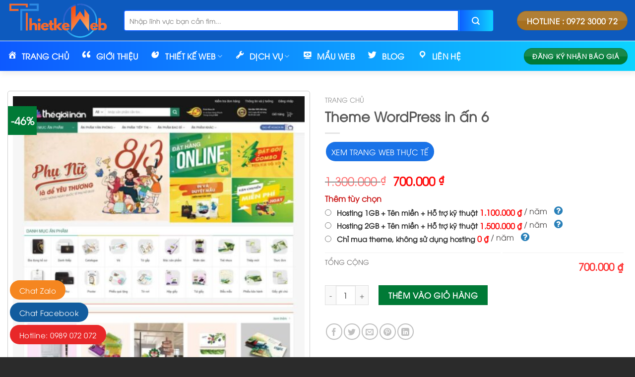

--- FILE ---
content_type: text/html; charset=UTF-8
request_url: https://thietkewebgiare.info/san-pham/theme-wordpress-in-an-6/
body_size: 31753
content:
<!DOCTYPE html>
<html lang="vi" prefix="og: https://ogp.me/ns#" class="loading-site no-js">
<head>
	<meta charset="UTF-8" />
	<link rel="profile" href="http://gmpg.org/xfn/11" />
	<link rel="pingback" href="https://thietkewebgiare.info/xmlrpc.php" />
<meta name="google-site-verification" content="cZp6pftoyrKaDIpPjXTd0xRHYELLsMW5GPjN6CIaQrc" />
	<script>(function(html){html.className = html.className.replace(/\bno-js\b/,'js')})(document.documentElement);</script>
	<style>img:is([sizes="auto" i], [sizes^="auto," i]) { contain-intrinsic-size: 3000px 1500px }</style>
	<meta name="viewport" content="width=device-width, initial-scale=1" />
<!-- Tối ưu hóa công cụ tìm kiếm bởi Rank Math PRO - https://rankmath.com/ -->
<title>Theme WordPress in ấn 6 - Thiết Kế Web Giá Rẻ ,Thiết Kế Website Giá Rẻ Chuyên Nghiệp</title>
<meta name="robots" content="index, follow, max-snippet:-1, max-video-preview:-1, max-image-preview:large"/>
<link rel="canonical" href="https://thietkewebgiare.info/san-pham/theme-wordpress-in-an-6/" />
<meta property="og:locale" content="vi_VN" />
<meta property="og:type" content="product" />
<meta property="og:title" content="Theme WordPress in ấn 6 - Thiết Kế Web Giá Rẻ ,Thiết Kế Website Giá Rẻ Chuyên Nghiệp" />
<meta property="og:description" content="Xem thêm" />
<meta property="og:url" content="https://thietkewebgiare.info/san-pham/theme-wordpress-in-an-6/" />
<meta property="og:site_name" content="Thiết Kế Web Giá Rẻ ,Thiết Kế Website Giá Rẻ Chuyên Nghiệp Chuẩn Seo" />
<meta property="og:updated_time" content="2024-05-05T23:02:36+07:00" />
<meta property="og:image" content="https://thietkewebgiare.info/wp-content/uploads/2024/01/anh-dai-dien-thiet-ke-web-gia-re.png" />
<meta property="og:image:secure_url" content="https://thietkewebgiare.info/wp-content/uploads/2024/01/anh-dai-dien-thiet-ke-web-gia-re.png" />
<meta property="og:image:width" content="1004" />
<meta property="og:image:height" content="1024" />
<meta property="og:image:alt" content="Ảnh đại diện thiết kế website giá rẻ chuyên nghiệp chuẩn seo" />
<meta property="og:image:type" content="image/png" />
<meta property="product:price:amount" content="700000" />
<meta property="product:price:currency" content="VND" />
<meta property="product:availability" content="instock" />
<meta name="twitter:card" content="summary_large_image" />
<meta name="twitter:title" content="Theme WordPress in ấn 6 - Thiết Kế Web Giá Rẻ ,Thiết Kế Website Giá Rẻ Chuyên Nghiệp" />
<meta name="twitter:description" content="Xem thêm" />
<meta name="twitter:image" content="https://thietkewebgiare.info/wp-content/uploads/2024/01/anh-dai-dien-thiet-ke-web-gia-re.png" />
<meta name="twitter:label1" content="Giá" />
<meta name="twitter:data1" content="700.000&nbsp;&#8363;" />
<meta name="twitter:label2" content="Tình trạng sẵn có" />
<meta name="twitter:data2" content="Còn hàng" />
<script type="application/ld+json" class="rank-math-schema-pro">{"@context":"https://schema.org","@graph":[{"@type":"Organization","@id":"https://thietkewebgiare.info/#organization","name":"Thi\u1ebft K\u1ebf Web Gi\u00e1 R\u1ebb ,Thi\u1ebft K\u1ebf Website Gi\u00e1 R\u1ebb Chuy\u00ean Nghi\u1ec7p Chu\u1ea9n Seo","url":"https://thietkewebgiare.info","logo":{"@type":"ImageObject","@id":"https://thietkewebgiare.info/#logo","url":"https://thietkewebgiare.info/wp-content/uploads/2024/01/cropped-iconaz.png","contentUrl":"https://thietkewebgiare.info/wp-content/uploads/2024/01/cropped-iconaz.png","caption":"Thi\u1ebft K\u1ebf Web Gi\u00e1 R\u1ebb ,Thi\u1ebft K\u1ebf Website Gi\u00e1 R\u1ebb Chuy\u00ean Nghi\u1ec7p Chu\u1ea9n Seo","inLanguage":"vi","width":"512","height":"512"}},{"@type":"WebSite","@id":"https://thietkewebgiare.info/#website","url":"https://thietkewebgiare.info","name":"Thi\u1ebft K\u1ebf Web Gi\u00e1 R\u1ebb ,Thi\u1ebft K\u1ebf Website Gi\u00e1 R\u1ebb Chuy\u00ean Nghi\u1ec7p Chu\u1ea9n Seo","publisher":{"@id":"https://thietkewebgiare.info/#organization"},"inLanguage":"vi"},{"@type":"ImageObject","@id":"https://thietkewebgiare.info/wp-content/uploads/2024/05/inan6-mauthemewp-com_-900x3056-1-scaled.jpg","url":"https://thietkewebgiare.info/wp-content/uploads/2024/05/inan6-mauthemewp-com_-900x3056-1-scaled.jpg","width":"754","height":"2560","caption":"Theme Wordpress in \u1ea5n 6","inLanguage":"vi"},{"@type":"ItemPage","@id":"https://thietkewebgiare.info/san-pham/theme-wordpress-in-an-6/#webpage","url":"https://thietkewebgiare.info/san-pham/theme-wordpress-in-an-6/","name":"Theme WordPress in \u1ea5n 6 - Thi\u1ebft K\u1ebf Web Gi\u00e1 R\u1ebb ,Thi\u1ebft K\u1ebf Website Gi\u00e1 R\u1ebb Chuy\u00ean Nghi\u1ec7p","datePublished":"2024-05-05T23:02:28+07:00","dateModified":"2024-05-05T23:02:36+07:00","isPartOf":{"@id":"https://thietkewebgiare.info/#website"},"primaryImageOfPage":{"@id":"https://thietkewebgiare.info/wp-content/uploads/2024/05/inan6-mauthemewp-com_-900x3056-1-scaled.jpg"},"inLanguage":"vi"},{"@type":"Product","name":"Theme WordPress in \u1ea5n 6 - Thi\u1ebft K\u1ebf Web Gi\u00e1 R\u1ebb ,Thi\u1ebft K\u1ebf Website Gi\u00e1 R\u1ebb Chuy\u00ean Nghi\u1ec7p","category":"","mainEntityOfPage":{"@id":"https://thietkewebgiare.info/san-pham/theme-wordpress-in-an-6/#webpage"},"image":[{"@type":"ImageObject","url":"https://thietkewebgiare.info/wp-content/uploads/2024/05/inan6-mauthemewp-com_-900x3056-1-scaled.jpg","height":"2560","width":"754"}],"offers":{"@type":"Offer","price":"700000","priceCurrency":"VND","priceValidUntil":"2027-12-31","availability":"https://schema.org/InStock","itemCondition":"NewCondition","url":"https://thietkewebgiare.info/san-pham/theme-wordpress-in-an-6/","seller":{"@type":"Organization","@id":"https://thietkewebgiare.info/","name":"Thi\u1ebft K\u1ebf Web Gi\u00e1 R\u1ebb ,Thi\u1ebft K\u1ebf Website Gi\u00e1 R\u1ebb Chuy\u00ean Nghi\u1ec7p Chu\u1ea9n Seo","url":"https://thietkewebgiare.info","logo":"https://thietkewebgiare.info/wp-content/uploads/2024/01/cropped-iconaz.png"}},"@id":"https://thietkewebgiare.info/san-pham/theme-wordpress-in-an-6/#richSnippet"}]}</script>
<!-- /Plugin SEO WordPress Rank Math -->

<link rel='dns-prefetch' href='//use.fontawesome.com' />
<link rel='prefetch' href='https://thietkewebgiare.info/wp-content/themes/flatsome/assets/js/flatsome.js?ver=a0a7aee297766598a20e' />
<link rel='prefetch' href='https://thietkewebgiare.info/wp-content/themes/flatsome/assets/js/chunk.slider.js?ver=3.18.6' />
<link rel='prefetch' href='https://thietkewebgiare.info/wp-content/themes/flatsome/assets/js/chunk.popups.js?ver=3.18.6' />
<link rel='prefetch' href='https://thietkewebgiare.info/wp-content/themes/flatsome/assets/js/chunk.tooltips.js?ver=3.18.6' />
<link rel='prefetch' href='https://thietkewebgiare.info/wp-content/themes/flatsome/assets/js/woocommerce.js?ver=49415fe6a9266f32f1f2' />
<link rel="alternate" type="application/rss+xml" title="Dòng thông tin Thiết Kế Web Giá Rẻ ,Thiết Kế Website Giá Rẻ Chuyên Nghiệp &raquo;" href="https://thietkewebgiare.info/feed/" />
<link rel="alternate" type="application/rss+xml" title="Thiết Kế Web Giá Rẻ ,Thiết Kế Website Giá Rẻ Chuyên Nghiệp &raquo; Dòng bình luận" href="https://thietkewebgiare.info/comments/feed/" />
<link rel='stylesheet' id='dashicons-css' href='https://thietkewebgiare.info/wp-includes/css/dashicons.min.css' type='text/css' media='all' />
<link rel='stylesheet' id='menu-icons-extra-css' href='https://thietkewebgiare.info/wp-content/plugins/menu-icons/css/extra.min.css' type='text/css' media='all' />
<link rel='stylesheet' id='themecomplete-epo-css' href='https://thietkewebgiare.info/wp-content/plugins/woocommerce-tm-extra-product-options/assets/css/epo.min.css' type='text/css' media='all' />
<link rel='stylesheet' id='font-awesome-svg-styles-css' href='https://thietkewebgiare.info/wp-content/uploads/font-awesome/v6.4.2/css/svg-with-js.css' type='text/css' media='all' />
<style id='font-awesome-svg-styles-inline-css' type='text/css'>
   .wp-block-font-awesome-icon svg::before,
   .wp-rich-text-font-awesome-icon svg::before {content: unset;}
</style>
<link rel='stylesheet' id='wbr-pricing-tables-css' href='https://thietkewebgiare.info/wp-content/plugins/builder-responsive-pricing-tables/assets/css/pricing-tables.css' type='text/css' media='all' />
<link rel='stylesheet' id='contact-form-7-css' href='https://thietkewebgiare.info/wp-content/plugins/contact-form-7/includes/css/styles.css' type='text/css' media='all' />
<link rel='stylesheet' id='photoswipe-css' href='https://thietkewebgiare.info/wp-content/plugins/woocommerce/assets/css/photoswipe/photoswipe.min.css' type='text/css' media='all' />
<link rel='stylesheet' id='photoswipe-default-skin-css' href='https://thietkewebgiare.info/wp-content/plugins/woocommerce/assets/css/photoswipe/default-skin/default-skin.min.css' type='text/css' media='all' />
<style id='woocommerce-inline-inline-css' type='text/css'>
.woocommerce form .form-row .required { visibility: visible; }
</style>
<link rel='stylesheet' id='brands-styles-css' href='https://thietkewebgiare.info/wp-content/plugins/woocommerce/assets/css/brands.css' type='text/css' media='all' />
<link rel='stylesheet' id='flatsome-woocommerce-extra-product-options-css' href='https://thietkewebgiare.info/wp-content/themes/flatsome/inc/integrations/wc-extra-product-options/extra-product-options.css' type='text/css' media='all' />
<link rel='stylesheet' id='font-awesome-official-css' href='https://use.fontawesome.com/releases/v6.4.2/css/all.css' type='text/css' media='all' integrity="sha384-blOohCVdhjmtROpu8+CfTnUWham9nkX7P7OZQMst+RUnhtoY/9qemFAkIKOYxDI3" crossorigin="anonymous" />
<link rel='stylesheet' id='flatsome-main-css' href='https://thietkewebgiare.info/wp-content/themes/flatsome/assets/css/flatsome.css' type='text/css' media='all' />
<style id='flatsome-main-inline-css' type='text/css'>
@font-face {
				font-family: "fl-icons";
				font-display: block;
				src: url(https://thietkewebgiare.info/wp-content/themes/flatsome/assets/css/icons/fl-icons.eot?v=3.18.6);
				src:
					url(https://thietkewebgiare.info/wp-content/themes/flatsome/assets/css/icons/fl-icons.eot#iefix?v=3.18.6) format("embedded-opentype"),
					url(https://thietkewebgiare.info/wp-content/themes/flatsome/assets/css/icons/fl-icons.woff2?v=3.18.6) format("woff2"),
					url(https://thietkewebgiare.info/wp-content/themes/flatsome/assets/css/icons/fl-icons.ttf?v=3.18.6) format("truetype"),
					url(https://thietkewebgiare.info/wp-content/themes/flatsome/assets/css/icons/fl-icons.woff?v=3.18.6) format("woff"),
					url(https://thietkewebgiare.info/wp-content/themes/flatsome/assets/css/icons/fl-icons.svg?v=3.18.6#fl-icons) format("svg");
			}
</style>
<link rel='stylesheet' id='flatsome-shop-css' href='https://thietkewebgiare.info/wp-content/themes/flatsome/assets/css/flatsome-shop.css' type='text/css' media='all' />
<link rel='stylesheet' id='flatsome-style-css' href='https://thietkewebgiare.info/wp-content/themes/thietkeweb/style.css' type='text/css' media='all' />
<link rel='stylesheet' id='font-awesome-official-v4shim-css' href='https://use.fontawesome.com/releases/v6.4.2/css/v4-shims.css' type='text/css' media='all' integrity="sha384-IqMDcR2qh8kGcGdRrxwop5R2GiUY5h8aDR/LhYxPYiXh3sAAGGDkFvFqWgFvTsTd" crossorigin="anonymous" />
<script type="text/javascript" src="https://code.jquery.com/jquery-3.6.0.min.js" id="jquery-js"></script>
<script type="text/javascript" src="https://thietkewebgiare.info/wp-content/plugins/woocommerce/assets/js/jquery-blockui/jquery.blockUI.min.js" id="jquery-blockui-js" data-wp-strategy="defer"></script>
<script type="text/javascript" id="wc-add-to-cart-js-extra">
/* <![CDATA[ */
var wc_add_to_cart_params = {"ajax_url":"\/wp-admin\/admin-ajax.php","wc_ajax_url":"\/?wc-ajax=%%endpoint%%","i18n_view_cart":"Xem gi\u1ecf h\u00e0ng","cart_url":"https:\/\/thietkewebgiare.info\/gio-hang\/","is_cart":"","cart_redirect_after_add":"yes"};
/* ]]> */
</script>
<script type="text/javascript" src="https://thietkewebgiare.info/wp-content/plugins/woocommerce/assets/js/frontend/add-to-cart.min.js" id="wc-add-to-cart-js" defer="defer" data-wp-strategy="defer"></script>
<script type="text/javascript" src="https://thietkewebgiare.info/wp-content/plugins/woocommerce/assets/js/photoswipe/photoswipe.min.js" id="photoswipe-js" defer="defer" data-wp-strategy="defer"></script>
<script type="text/javascript" src="https://thietkewebgiare.info/wp-content/plugins/woocommerce/assets/js/photoswipe/photoswipe-ui-default.min.js" id="photoswipe-ui-default-js" defer="defer" data-wp-strategy="defer"></script>
<script type="text/javascript" id="wc-single-product-js-extra">
/* <![CDATA[ */
var wc_single_product_params = {"i18n_required_rating_text":"Vui l\u00f2ng ch\u1ecdn m\u1ed9t m\u1ee9c \u0111\u00e1nh gi\u00e1","i18n_rating_options":["1 tr\u00ean 5 sao","2 tr\u00ean 5 sao","3 tr\u00ean 5 sao","4 tr\u00ean 5 sao","5 tr\u00ean 5 sao"],"i18n_product_gallery_trigger_text":"Xem th\u01b0 vi\u1ec7n \u1ea3nh to\u00e0n m\u00e0n h\u00ecnh","review_rating_required":"yes","flexslider":{"rtl":false,"animation":"slide","smoothHeight":true,"directionNav":false,"controlNav":"thumbnails","slideshow":false,"animationSpeed":500,"animationLoop":false,"allowOneSlide":false},"zoom_enabled":"","zoom_options":[],"photoswipe_enabled":"1","photoswipe_options":{"shareEl":false,"closeOnScroll":false,"history":false,"hideAnimationDuration":0,"showAnimationDuration":0},"flexslider_enabled":""};
/* ]]> */
</script>
<script type="text/javascript" src="https://thietkewebgiare.info/wp-content/plugins/woocommerce/assets/js/frontend/single-product.min.js" id="wc-single-product-js" defer="defer" data-wp-strategy="defer"></script>
<script type="text/javascript" src="https://thietkewebgiare.info/wp-content/plugins/woocommerce/assets/js/js-cookie/js.cookie.min.js" id="js-cookie-js" data-wp-strategy="defer"></script>
<link rel="https://api.w.org/" href="https://thietkewebgiare.info/wp-json/" /><link rel="alternate" title="JSON" type="application/json" href="https://thietkewebgiare.info/wp-json/wp/v2/product/6883" /><link rel="EditURI" type="application/rsd+xml" title="RSD" href="https://thietkewebgiare.info/xmlrpc.php?rsd" />
<link rel='shortlink' href='https://thietkewebgiare.info/?p=6883' />
<link rel="alternate" title="oNhúng (JSON)" type="application/json+oembed" href="https://thietkewebgiare.info/wp-json/oembed/1.0/embed?url=https%3A%2F%2Fthietkewebgiare.info%2Fsan-pham%2Ftheme-wordpress-in-an-6%2F" />
<link rel="alternate" title="oNhúng (XML)" type="text/xml+oembed" href="https://thietkewebgiare.info/wp-json/oembed/1.0/embed?url=https%3A%2F%2Fthietkewebgiare.info%2Fsan-pham%2Ftheme-wordpress-in-an-6%2F&#038;format=xml" />
<script class="tm-hidden" type="text/template" id="tmpl-tc-cart-options-popup">
    <div class='header'>
        <h3>{{{ data.title }}}</h3>
    </div>
    <div id='{{{ data.id }}}' class='float_editbox'>{{{ data.html }}}</div>
    <div class='footer'>
        <div class='inner'>
            <span class='tm-button button button-secondary button-large floatbox-cancel'>{{{ data.close }}}</span>
        </div>
    </div>
</script>
<script class="tm-hidden" type="text/template" id="tmpl-tc-lightbox">
    <div class="tc-lightbox-wrap">
        <span class="tc-lightbox-button tcfa tcfa-search tc-transition tcinit"></span>
    </div>
</script>
<script class="tm-hidden" type="text/template" id="tmpl-tc-lightbox-zoom">
    <span class="tc-lightbox-button-close tcfa tcfa-close"></span>
    {{{ data.img }}}
</script>
<script class="tm-hidden" type="text/template" id="tmpl-tc-final-totals">
    <dl class="tm-extra-product-options-totals tm-custom-price-totals">
        <# if (data.show_unit_price==true){ #>    	<dt class="tm-unit-price">{{{ data.unit_price }}}</dt>
    	<dd class="tm-unit-price">
    		<span class="price amount options">{{{ data.formatted_unit_price }}}</span>
    	</dd>    	<# } #>
    	<# if (data.show_options_total==true){ #>    	<dt class="tm-options-totals">{{{ data.options_total }}}</dt>
    	<dd class="tm-options-totals">
    		<span class="price amount options">{{{ data.formatted_options_total }}}</span>
    	</dd>    	<# } #>
    	<# if (data.show_fees_total==true){ #>    	<dt class="tm-fee-totals">{{{ data.fees_total }}}</dt>
    	<dd class="tm-fee-totals">
    		<span class="price amount fees">{{{ data.formatted_fees_total }}}</span>
    	</dd>    	<# } #>
    	<# if (data.show_extra_fee==true){ #>    	<dt class="tm-extra-fee">{{{ data.extra_fee }}}</dt>
    	<dd class="tm-extra-fee">
    		<span class="price amount options extra-fee">{{{ data.formatted_extra_fee }}}</span>
    	</dd>    	<# } #>
    	<# if (data.show_final_total==true){ #>    	<dt class="tm-final-totals">{{{ data.final_total }}}</dt>
    	<dd class="tm-final-totals">
    		<span class="price amount final">{{{ data.formatted_final_total }}}</span>
    	</dd>    	<# } #>
            </dl>
</script>
<script class="tm-hidden" type="text/template" id="tmpl-tc-price">
    <span class="amount">{{{ data.price.price }}}</span>
</script>
<script class="tm-hidden" type="text/template" id="tmpl-tc-sale-price">
    <del>
        <span class="tc-original-price amount">{{{ data.price.original_price }}}</span>
    </del>
    <ins>
        <span class="amount">{{{ data.price.price }}}</span>
    </ins>
</script>
<script class="tm-hidden" type="text/template" id="tmpl-tc-section-pop-link">
    <div id="tm-section-pop-up" class="tm-extra-product-options flasho tm_wrapper tm-section-pop-up single tm-animated appear">
        <div class='header'><h3>{{{ data.title }}}</h3></div>
        <div class="float_editbox" id="temp_for_floatbox_insert"></div>
        <div class='footer'>
            <div class='inner'>
                <span class='tm-button button button-secondary button-large floatbox-cancel'>{{{ data.close }}}</span>
            </div>
        </div>
    </div>
</script>
<script class="tm-hidden" type="text/template" id="tmpl-tc-floating-box-nks">
    <# if (data.values.length) {#>
    {{{ data.html_before }}}
    <div class="tc-row tm-fb-labels">
        <span class="tc-cell tc-col-3 tm-fb-title">{{{ data.option_label }}}</span>
        <span class="tc-cell tc-col-3 tm-fb-value">{{{ data.option_value }}}</span>
        <span class="tc-cell tc-col-3 tm-fb-quantity">{{{ data.option__qty }}}</span>
        <span class="tc-cell tc-col-3 tm-fb-price">{{{ data.option_lpric }}}</span>
    </div>
    <# for (var i = 0; i < data.values.length; i++) { #>
        <# if (data.values[i].label_show=='' || data.values[i].value_show=='') {#>
	<div class="tc-row">
            <# if (data.values[i].label_show=='') {#>
        <span class="tc-cell tc-col-3 tm-fb-title">{{{ data.values[i].title }}}</span>
            <# } #>
            <# if (data.values[i].value_show=='') {#>
        <span class="tc-cell tc-col-3 tm-fb-value">{{{ data.values[i].value }}}</span>
            <# } #>
        <span class="tc-cell tc-col-3 tm-fb-quantity">{{{ data.values[i].quantity }}}</span>
        <span class="tc-cell tc-col-3 tm-fb-price">{{{ data.values[i].price }}}</span>
    </div>
        <# } #>
    <# } #>
    {{{ data.html_after }}}
    {{{ data.totals }}}
    <# }#>
</script>
<script class="tm-hidden" type="text/template" id="tmpl-tc-floating-box">
    <# if (data.values.length) {#>
    {{{ data.html_before }}}
    <dl class="tm-fb">
        <# for (var i = 0; i < data.values.length; i++) { #>
            <# if (data.values[i].label_show=='') {#>
        <dt class="tm-fb-title">{{{ data.values[i].title }}}</dt>
            <# } #>
            <# if (data.values[i].value_show=='') {#>
        <dd class="tm-fb-value">{{{ data.values[i].value }}}</dd>
            <# } #>
        <# } #>
    </dl>
    {{{ data.html_after }}}
    {{{ data.totals }}}
    <# }#>
</script>
<script class="tm-hidden" type="text/template" id="tmpl-tc-chars-remanining">
    <span class="tc-chars">
		<span class="tc-chars-remanining">{{{ data.maxlength }}}</span>
		<span class="tc-remaining"> {{{ data.characters_remaining }}}</span>
	</span>
</script>
<script class="tm-hidden" type="text/template" id="tmpl-tc-formatted-price"><# if (data.customer_price_format_wrap_start) {#>
    {{{ data.customer_price_format_wrap_start }}}
    <# } #>&lt;span class=&quot;woocommerce-Price-amount amount&quot;&gt;&lt;bdi&gt;{{{ data.price }}}&nbsp;&lt;span class=&quot;woocommerce-Price-currencySymbol&quot;&gt;&#8363;&lt;/span&gt;&lt;/bdi&gt;&lt;/span&gt;<# if (data.customer_price_format_wrap_end) {#>
    {{{ data.customer_price_format_wrap_end }}}
    <# } #></script>
<script class="tm-hidden" type="text/template" id="tmpl-tc-formatted-sale-price"><# if (data.customer_price_format_wrap_start) {#>
    {{{ data.customer_price_format_wrap_start }}}
    <# } #>&lt;del aria-hidden=&quot;true&quot;&gt;&lt;span class=&quot;woocommerce-Price-amount amount&quot;&gt;&lt;bdi&gt;{{{ data.price }}}&nbsp;&lt;span class=&quot;woocommerce-Price-currencySymbol&quot;&gt;&#8363;&lt;/span&gt;&lt;/bdi&gt;&lt;/span&gt;&lt;/del&gt; &lt;span class=&quot;screen-reader-text&quot;&gt;Giá gốc là: {{{ data.price }}}&nbsp;&#8363;.&lt;/span&gt;&lt;ins aria-hidden=&quot;true&quot;&gt;&lt;span class=&quot;woocommerce-Price-amount amount&quot;&gt;&lt;bdi&gt;{{{ data.sale_price }}}&nbsp;&lt;span class=&quot;woocommerce-Price-currencySymbol&quot;&gt;&#8363;&lt;/span&gt;&lt;/bdi&gt;&lt;/span&gt;&lt;/ins&gt;&lt;span class=&quot;screen-reader-text&quot;&gt;Giá hiện tại là: {{{ data.sale_price }}}&nbsp;&#8363;.&lt;/span&gt;<# if (data.customer_price_format_wrap_end) {#>
    {{{ data.customer_price_format_wrap_end }}}
    <# } #></script>
<script class="tm-hidden" type="text/template" id="tmpl-tc-upload-messages">
    <div class="header">
        <h3>{{{ data.title }}}</h3>
    </div>
    <div class="float_editbox" id="temp_for_floatbox_insert">
        <div class="tc-upload-messages">
            <div class="tc-upload-message">{{{ data.message }}}</div>
            <# for (var i in data.files) {
                if (data.files.hasOwnProperty(i)) {#>
                <div class="tc-upload-files">{{{ data.files[i] }}}</div>
                <# }
            }#>
        </div>
    </div>
    <div class="footer">
        <div class="inner">
            &nbsp;
        </div>
    </div>
</script><style>.bg{opacity: 0; transition: opacity 1s; -webkit-transition: opacity 1s;} .bg-loaded{opacity: 1;}</style>	<noscript><style>.woocommerce-product-gallery{ opacity: 1 !important; }</style></noscript>
	<link rel="icon" href="https://thietkewebgiare.info/wp-content/uploads/2024/01/cropped-iconaz-32x32.png" sizes="32x32" />
<link rel="icon" href="https://thietkewebgiare.info/wp-content/uploads/2024/01/cropped-iconaz-192x192.png" sizes="192x192" />
<link rel="apple-touch-icon" href="https://thietkewebgiare.info/wp-content/uploads/2024/01/cropped-iconaz-180x180.png" />
<meta name="msapplication-TileImage" content="https://thietkewebgiare.info/wp-content/uploads/2024/01/cropped-iconaz-270x270.png" />
<style id="custom-css" type="text/css">:root {--primary-color: #1a73e8;--fs-color-primary: #1a73e8;--fs-color-secondary: #007a36;--fs-color-success: #a7701f;--fs-color-alert: #b20000;--fs-experimental-link-color: #000000;--fs-experimental-link-color-hover: #1e73be;}.tooltipster-base {--tooltip-color: #fff;--tooltip-bg-color: #000;}.off-canvas-right .mfp-content, .off-canvas-left .mfp-content {--drawer-width: 300px;}.off-canvas .mfp-content.off-canvas-cart {--drawer-width: 360px;}.container-width, .full-width .ubermenu-nav, .container, .row{max-width: 1330px}.row.row-collapse{max-width: 1300px}.row.row-small{max-width: 1322.5px}.row.row-large{max-width: 1360px}.header-main{height: 82px}#logo img{max-height: 82px}#logo{width:204px;}#logo img{padding:2px 0;}.header-top{min-height: 30px}.transparent .header-main{height: 122px}.transparent #logo img{max-height: 122px}.has-transparent + .page-title:first-of-type,.has-transparent + #main > .page-title,.has-transparent + #main > div > .page-title,.has-transparent + #main .page-header-wrapper:first-of-type .page-title{padding-top: 172px;}.header.show-on-scroll,.stuck .header-main{height:59px!important}.stuck #logo img{max-height: 59px!important}.search-form{ width: 94%;}.header-bg-color {background-color: #0d5abe}.header-bottom {background-color: #1a73e8}.header-main .nav > li > a{line-height: 16px }.header-wrapper:not(.stuck) .header-main .header-nav{margin-top: 1px }.stuck .header-main .nav > li > a{line-height: 7px }.header-bottom-nav > li > a{line-height: 40px }@media (max-width: 549px) {.header-main{height: 70px}#logo img{max-height: 70px}}body{color: #484545}h1,h2,h3,h4,h5,h6,.heading-font{color: #555555;}.header:not(.transparent) .header-bottom-nav.nav > li > a{color: #ffffff;}.shop-page-title.featured-title .title-bg{ background-image: url(https://thietkewebgiare.info/wp-content/uploads/2024/05/inan6-mauthemewp-com_-900x3056-1-scaled.jpg)!important;}@media screen and (min-width: 550px){.products .box-vertical .box-image{min-width: 247px!important;width: 247px!important;}}.absolute-footer, html{background-color: #2b2b2b}.nav-vertical-fly-out > li + li {border-top-width: 1px; border-top-style: solid;}/* Custom CSS */.title-box span {color: #fff;font-size: 25px;font-weight: 700;font-family: Helvetica;text-shadow: 0 1px 0 #ccc, 0 2px 0 #c9c9c9, 0 3px 0 #bbb, 0 4px 0 #b9b9b9, 0 5px 0 #aaa, 0 6px 1px rgb(0 0 0/10%), 0 0 5px rgb(0 0 0/10%), 0 1px 3px rgb(0 0 0/30%), 0 3px 5px rgb(0 0 0/20%), 0 5px 10px rgb(0 0 0/25%), 0 10px 10px rgb(0 0 0/20%), 0 20px 20px rgb(0 0 0/15%);}.waves {position:relative;width: 100%;height:15vh;margin-bottom:-7px; /*Fix for safari gap*/min-height:100px;max-height:150px;}.parallax > use {animation: move-forever 25s cubic-bezier(.55,.5,.45,.5) infinite;}.parallax > use:nth-child(1) {animation-delay: -2s;animation-duration: 7s;}.parallax > use:nth-child(2) {animation-delay: -3s;animation-duration: 10s;}.parallax > use:nth-child(3) {animation-delay: -4s;animation-duration: 13s;}.parallax > use:nth-child(4) {animation-delay: -5s;animation-duration: 20s;}@keyframes move-forever {0% { transform: translate3d(-90px,0,0);}100% { transform: translate3d(85px,0,0);}}/*Shrinking for mobile*/@media (max-width: 768px) {.waves {height:40px;min-height:40px;}}.label-new.menu-item > a:after{content:"New";}.label-hot.menu-item > a:after{content:"Hot";}.label-sale.menu-item > a:after{content:"Sale";}.label-popular.menu-item > a:after{content:"Popular";}</style>		<style type="text/css" id="wp-custom-css">
			.section1 .row2 {
    max-width: 1142px;
    padding: 30px 40px;
    background: white;
    border-radius: 10px;
    box-shadow: 2px 2px 30px #00000045;
}
.sub-title {
  font-size: 14px;
  font-weight: bold
}
.sub-title .fa-circle {
	font-size: 10px;
  margin-right: 10px
}
/*********************************************************************************************************************************************/
.img-banner {
	position: relative
}
.img-absolute {
	position: absolute
}
.shape-1 {
	top: 20%;
	left: -25%;
	animation: hu__hu__ infinite 3s ease-in-out;
}
.shape-2 {
	top: 0%;
	right: -12%;
	animation: hu__hu__ infinite 3.4s ease-in-out;
}
.shape-3 {
	bottom: 0;
	left: -10%;
	animation: hu__hu__ infinite 3.8s ease-in-out;
}
.shape-5 {
	bottom: 10%;
	left: -10%;
	animation: hu__hu__ infinite 3.8s ease-in-out;
}
.shape-4 {
	bottom: 0;
	right: -15%;
	animation: hu__hu__ infinite 4.2s ease-in-out;
}
.shape-6 {
	bottom: 0;
	right: 0%;
	animation: hu__hu__ infinite 4.2s ease-in-out;
}
@keyframes hu__hu__ {
50% {
	transform: translateY(15px)
	}
}
/**/
.txt-rotate>.wrap {
	border-right: 0.08em solid black;
	animation-name: typing;
	animation-duration: 1s;
	animation-iteration-count:infinite;
	font-size: 38px;
	text-transform: uppercase;
	color: #fffff;		
}
.text-run .run{
	height: 55px;
	margin-bottom: 20px
}
.txt-rotate {
	height: 55px;
}
@keyframes typing {
0% {
	border-right: none;
	}
100% {
	border-right: 0.08em solid black;
	}
}




/*head*/
#login-form-popup.lightbox-content{
    background-color:white;
}
.header-bottom {
    background-image: linear-gradient(to right, #0d59ff , #0dd3ff);
    border-top: 1px solid #f6f6f6;
    box-shadow: 2px 7px 10px #0000000f;
}
.header-search-form-wrapper input[type='search'] {
    border-top-left-radius: 5px;
    border-bottom-left-radius: 5px;
    height: 43px;
    box-shadow: none;
    border: 2px solid #0d5eff;
}
.header-search-form-wrapper .searchform .button.icon {
    height: 43px;
    width: 70px;
    background-image: linear-gradient(to right, #0d5eff , #0dd3ff);
    border-top-right-radius: 5px;
    border-bottom-right-radius: 5px;
}
.header-button .is-outline {
    color: #020202;
    text-transform: none;
    font-weight: normal;
    font-size: 14px;
    padding-top: 2px;
}
.taisao {
    border: 2px dashed #0d6cff;
    padding: 15px;
    border-radius: 10px;
    background: #fff;
    box-shadow: 0 1px 2px 0 rgb(34 36 38 / 15%);
}
.box-text.text-left.is-large {
    /* padding: 0px 0px 56px; */
    height: 100.672px;
}
.ui.warning.message {
    background-color: #fffaf3;
    color: #573a08;
    margin: 0 20px 12px;
    font-size: 95%;
    line-height: 1.5;
    margin-top: 15px;
}.ui.message .header:not(.ui) {
    font-size: 1.14285714em;
}
.ui.warning.message1 i {
    background-color: #4fba69;
    padding: 2px 8px;
    border-radius: 99px;
    color: white;
}
.div-qua-tang {
    border: 2px dashed #a94442;
    font-size: 15px;
    color: #a94442;
    background-color: rgba(205,25,22,.12);
    border-color: #a94442;
    padding: 9px 8px;
    border-radius: 4px;
}
.div-qua-tang .icon-box-left .icon-box-img+.icon-box-text {
    padding: 10px 20px;
}
.div-qua-tang .icon-box img {
    -webkit-animation: phonering-alo-circle-img-anim 1s infinite ease-in-out;
    animation: phonering-alo-circle-img-anim 1s infinite ease-in-out;
    -webkit-transform-origin: 50% 50%;
    -ms-transform-origin: 50% 50%;
    transform-origin: 50% 50%;
}
phonering-alo-circle-img-anim{0%{-webkit-transform:rotate(0) scale(1) skew(1deg);}10%{-webkit-transform:rotate(-25deg) scale(1) skew(1deg);}20%{-webkit-transform:rotate(25deg) scale(1) skew(1deg);}30%{-webkit-transform:rotate(-25deg) scale(1) skew(1deg);}40%{-webkit-transform:rotate(25deg) scale(1) skew(1deg);}50%{-webkit-transform:rotate(0) scale(1) skew(1deg);}100%{-webkit-transform:rotate(0) scale(1) skew(1deg);}}@-webkit-keyframes fadeInRight{0%{opacity:0;-webkit-transform:translate3d(100%,0,0);-ms-transform:translate3d(100%,0,0);transform:translate3d(100%,0,0);}100%{opacity:1;-webkit-transform:none;-ms-transform:none;transform:none;}}@keyframes fadeInRight{0%{opacity:0;-webkit-transform:translate3d(100%,0,0);-ms-transform:translate3d(100%,0,0);transform:translate3d(100%,0,0);}100%{opacity:1;-webkit-transform:none;-ms-transform:none;transform:none;}}@-webkit-keyframes fadeOutRight{0%{opacity:1;}100%{opacity:0;-webkit-transform:translate3d(100%,0,0);-ms-transform:translate3d(100%,0,0);transform:translate3d(100%,0,0);}}@keyframes fadeOutRight{0%{opacity:1;}100%{opacity:0;-webkit-transform:translate3d(100%,0,0);-ms-transform:translate3d(100%,0,0);transform:translate3d(100%,0,0);}}@-webkit-keyframes phonering-alo-circle-anim{0%{-webkit-transform:rotate(0) scale(.5) skew(1deg);transform:rotate(0) scale(.5) skew(1deg);opacity:.1;}30%{-webkit-transform:rotate(0) scale(.7) skew(1deg);transform:rotate(0) scale(.7) skew(1deg);opacity:.5;}100%{-webkit-transform:rotate(0) scale(1) skew(1deg);transform:rotate(0) scale(1) skew(1deg);opacity:.1;}}@keyframes phonering-alo-circle-anim{0%{-webkit-transform:rotate(0) scale(.5) skew(1deg);transform:rotate(0) scale(.5) skew(1deg);opacity:.1;}30%{-webkit-transform:rotate(0) scale(.7) skew(1deg);transform:rotate(0) scale(.7) skew(1deg);opacity:.5;}100%{-webkit-transform:rotate(0) scale(1) skew(1deg);transform:rotate(0) scale(1) skew(1deg);opacity:.1;}}@-webkit-keyframes phonering-alo-circle-fill-anim{0%{-webkit-transform:rotate(0) scale(.7) skew(1deg);transform:rotate(0) scale(.7) skew(1deg);opacity:.2;}50%{-webkit-transform:rotate(0) scale(1) skew(1deg);transform:rotate(0) scale(1) skew(1deg);opacity:.2;}100%{-webkit-transform:rotate(0) scale(.7) skew(1deg);transform:rotate(0) scale(.7) skew(1deg);opacity:.2;}}@keyframes phonering-alo-circle-fill-anim{0%{-webkit-transform:rotate(0) scale(.7) skew(1deg);transform:rotate(0) scale(.7) skew(1deg);opacity:.2;}50%{-webkit-transform:rotate(0) scale(1) skew(1deg);transform:rotate(0) scale(1) skew(1deg);opacity:.2;}100%{-webkit-transform:rotate(0) scale(.7) skew(1deg);transform:rotate(0) scale(.7) skew(1deg);opacity:.2;}}@-webkit-keyframes phonering-alo-circle-img-anim{0%{-webkit-transform:rotate(0) scale(1) skew(1deg);transform:rotate(0) scale(1) skew(1deg);}10%{-webkit-transform:rotate(-25deg) scale(1) skew(1deg);transform:rotate(-25deg) scale(1) skew(1deg);}20%{-webkit-transform:rotate(25deg) scale(1) skew(1deg);transform:rotate(25deg) scale(1) skew(1deg);}30%{-webkit-transform:rotate(-25deg) scale(1) skew(1deg);transform:rotate(-25deg) scale(1) skew(1deg);}40%{-webkit-transform:rotate(25deg) scale(1) skew(1deg);transform:rotate(25deg) scale(1) skew(1deg);}50%{-webkit-transform:rotate(0) scale(1) skew(1deg);transform:rotate(0) scale(1) skew(1deg);}100%{-webkit-transform:rotate(0) scale(1) skew(1deg);transform:rotate(0) scale(1) skew(1deg);}}@keyframes phonering-alo-circle-img-anim{0%{-webkit-transform:rotate(0) scale(1) skew(1deg);transform:rotate(0) scale(1) skew(1deg);}10%{-webkit-transform:rotate(-25deg) scale(1) skew(1deg);transform:rotate(-25deg) scale(1) skew(1deg);}20%{-webkit-transform:rotate(25deg) scale(1) skew(1deg);transform:rotate(25deg) scale(1) skew(1deg);}30%{-webkit-transform:rotate(-25deg) scale(1) skew(1deg);transform:rotate(-25deg) scale(1) skew(1deg);}40%{-webkit-transform:rotate(25deg) scale(1) skew(1deg);transform:rotate(25deg) scale(1) skew(1deg);}50%{-webkit-transform:rotate(0) scale(1) skew(1deg);transform:rotate(0) scale(1) skew(1deg);}100%{-webkit-transform:rotate(0) scale(1) skew(1deg);transform:rotate(0) scale(1) skew(1deg);}}

.themehot .thongtin {
	display : none;
}
.soluong {
    background: #fff;
    box-shadow: 0 1px 2px 0 rgb(34 36 38 / 15%);
    margin: 1rem 0;
    padding: 10px 1em 0;
    border-radius: 0.28rem;
    border: 1px solid rgba(34,36,38,.15);
    border-top: 0;
    margin-top: -20px;
}
.product-stacked-info form.cart {
    background: #fff;
    box-shadow: 0 1px 2px 0 rgb(34 36 38 / 15%);
    margin: 1rem 0;
    padding: 1em 1em;
    border-radius: 0.28571429rem;
    border: 1px solid rgba(34,36,38,.15);
    padding-top: 10px;
    padding-bottom: 25px;
}

.single-product .woocommerce-product-gallery {
    margin-top: 0;
    height: 600px;
    overflow: hidden;
}
.woocommerce-product-gallery {
    transition: opacity 0.5s ease-in-out 0s;
    border: 1px solid #ececec;
    border-radius: 4px;
    margin-top: 20px;
}
.single-product .woocommerce-product-gallery img {
    max-width: 100%;
    transition-duration: 5s;
    width: 100%;
    transition: ease all 5s;
    transform: translateZ(0);
    margin: 0 auto;
}
.single-product .woocommerce-product-gallery:hover img {
    transform: translate(0,-50%);
    transition-timing-function: linear;
    transition-duration: 5s;
}
.product-stacked-info {
    padding-top: 0;
}
/*Home*/
.ngaunhien .slider .flickity-prev-next-button:hover,
.ngaunhien .slider-nav-light .flickity-prev-next-button {
    display: none;
}
/*Danh mục*/
ul.danhmuc {
    margin-bottom: 0;
    display: flex;
    flex-wrap: wrap;
    margin-top: 10px;
}
ul.danhmuc li {
    list-style: none;
    width: max-content;
    display: table-cell;
    PADDING: 0px;
}
.chuyenmuc .col-inner {
    border-top: 2px solid #2185d0 !important;
    box-shadow: 0 1px 2px 0 rgb(34 36 38 / 15%);
    border: 1px solid rgba(34,36,38,.15);
}
ul.danhmuc li a {
    background-color: #2185d0;
	color:#fff;
	padding:4px 6px;
border-radius: 5px;
}
ul.danhmuc li:nth-child(2) a {
    background-color: red;
}
ul.danhmuc li:nth-child(3) a {
    background-color: #a5673f;
}
ul.danhmuc li:nth-child(11) a {
    background-color: #fbbd08;
}

ul.danhmuc li:nth-child(4) a {
    background-color: #f2711c;
}

ul.danhmuc li:nth-child(5) a {
    background-color: #1b1c1d;
}

ul.danhmuc li:nth-child(6) a {
    background-color: #767676;
}

ul.danhmuc li:nth-child(7) a {
    background-color: #f2711c;
}

ul.danhmuc li:nth-child(8) a {
    background-color: #b5cc18;
}

ul.danhmuc li:nth-child(9) a {
    background-color: #00b5ad;
}

ul.danhmuc li:nth-child(10) a {
    background-color: #a333c8;
}

/*All Tags*/
.product-tags {
    padding: 5px;
    white-space: nowrap;
    width: 98%;
    overflow: hidden;
    text-overflow: clip;
}
.product-tags a {
    padding: 2px 5px;
}
.product-tags a:hover {
    background-color: #2185d0;
    border-radius: 5px;
}
/*Thông báo*/
.thongbao-colum1 p {
    align-items: center;
    text-align: center;
    padding-top: 5px;
    margin-bottom: 5px;
	max-width:140px;
}
.thongbao {
    display: flex;
    background: #fff;
    font-weight: 400;
    border: 1px solid rgba(34,36,38,.15);
    text-align: center;
    box-shadow: 0 1px 2px 0 rgb(34 36 38 / 15%);
    border-radius: 0.28571429rem;
    align-items: center;
}
.thongbao h3 {
    margin-bottom: 2px;
    font-size: 100%;
    font-weight: 550;
}
.thongbao i.bell.icon:before {
    font-family: 'FontAwesome';
    margin-right: 15px;
    content: "\f0f3";
    color: white;
    padding-left: 6px;
}
.thongbao i.far.fa-bell {
    background-color: red;
    position: absolute;
    height: 100%;
    margin-top: -5px;
    color: white;
    padding: 9px;
    margin-left: 12px;
}
/*Mới nhất*/
.moinhat .box-image img {
    max-width: 100%;
    /* width: 100%; */
    margin: 0 auto;
    height: 300px;
    object-fit: cover;
    object-position: top;
	border-radius:5px 5px 0 0;
}
.product-small.box.moinhat {
    overflow: visible;
}
p.category.uppercase.is-smaller.no-text-overflow.product-cat.op-7 {
    position: absolute;
    top: -26px;
    color: #ffffff;
    background-color: #2185d0;
    padding: 5px;
    opacity: 1;
    font-size: 65%;
    MARGIN-LEFT: 0px;
}

		</style>
		<style id="kirki-inline-styles"></style></head>

<body class="wp-singular product-template-default single single-product postid-6883 wp-theme-flatsome wp-child-theme-thietkeweb theme-flatsome woocommerce woocommerce-page woocommerce-no-js lightbox nav-dropdown-has-arrow nav-dropdown-has-shadow nav-dropdown-has-border">


<a class="skip-link screen-reader-text" href="#main">Skip to content</a>

<div id="wrapper">

	
	<header id="header" class="header has-sticky sticky-jump">
		<div class="header-wrapper">
			<div id="masthead" class="header-main ">
      <div class="header-inner flex-row container logo-left medium-logo-center" role="navigation">

          <!-- Logo -->
          <div id="logo" class="flex-col logo">
            
<!-- Header logo -->
<a href="https://thietkewebgiare.info/" title="Thiết Kế Web Giá Rẻ ,Thiết Kế Website Giá Rẻ Chuyên Nghiệp - Thiết kế web giá rẻ chỉ từ 900k,thiết kế website giá rẻ không phát sinh" rel="home">
		<img width="798" height="290" src="https://thietkewebgiare.info/wp-content/uploads/2024/02/logo-thiet-ke-web-gia-re.webp" class="header_logo header-logo" alt="Thiết Kế Web Giá Rẻ ,Thiết Kế Website Giá Rẻ Chuyên Nghiệp"/><img  width="798" height="290" src="https://thietkewebgiare.info/wp-content/uploads/2024/02/logo-thiet-ke-web-gia-re.webp" class="header-logo-dark" alt="Thiết Kế Web Giá Rẻ ,Thiết Kế Website Giá Rẻ Chuyên Nghiệp"/></a>
          </div>

          <!-- Mobile Left Elements -->
          <div class="flex-col show-for-medium flex-left">
            <ul class="mobile-nav nav nav-left ">
              <li class="nav-icon has-icon">
  		<a href="#" data-open="#main-menu" data-pos="left" data-bg="main-menu-overlay" data-color="" class="is-small" aria-label="Menu" aria-controls="main-menu" aria-expanded="false">

		  <i class="icon-menu" ></i>
		  		</a>
	</li>
            </ul>
          </div>

          <!-- Left Elements -->
          <div class="flex-col hide-for-medium flex-left
            flex-grow">
            <ul class="header-nav header-nav-main nav nav-left  nav-size-large nav-spacing-xlarge" >
              <li class="header-search-form search-form html relative has-icon">
	<div class="header-search-form-wrapper">
		<div class="searchform-wrapper ux-search-box relative is-normal"><form role="search" method="get" class="searchform" action="https://thietkewebgiare.info/">
	<div class="flex-row relative">
						<div class="flex-col flex-grow">
			<label class="screen-reader-text" for="woocommerce-product-search-field-0">Tìm kiếm:</label>
			<input type="search" id="woocommerce-product-search-field-0" class="search-field mb-0" placeholder="Nhập lĩnh vực bạn cần tìm..." value="" name="s" />
			<input type="hidden" name="post_type" value="product" />
					</div>
		<div class="flex-col">
			<button type="submit" value="Tìm kiếm" class="ux-search-submit submit-button secondary button  icon mb-0" aria-label="Submit">
				<i class="icon-search" ></i>			</button>
		</div>
	</div>
	<div class="live-search-results text-left z-top"></div>
</form>
</div>	</div>
</li>
            </ul>
          </div>

          <!-- Right Elements -->
          <div class="flex-col hide-for-medium flex-right">
            <ul class="header-nav header-nav-main nav nav-right  nav-size-large nav-spacing-xlarge">
              <li class="html header-button-2">
	<div class="header-button">
		<a href="http://tel?0972300072" class="button success is-gloss is-large"  style="border-radius:99px;">
    <span>Hotline : 0972 3000 72</span>
  </a>
	</div>
</li>
            </ul>
          </div>

          <!-- Mobile Right Elements -->
          <div class="flex-col show-for-medium flex-right">
            <ul class="mobile-nav nav nav-right ">
              <li class="header-search header-search-lightbox has-icon">
			<a href="#search-lightbox" aria-label="Tìm kiếm" data-open="#search-lightbox" data-focus="input.search-field"
		class="is-small">
		<i class="icon-search" style="font-size:16px;" ></i></a>
		
	<div id="search-lightbox" class="mfp-hide dark text-center">
		<div class="searchform-wrapper ux-search-box relative is-large"><form role="search" method="get" class="searchform" action="https://thietkewebgiare.info/">
	<div class="flex-row relative">
						<div class="flex-col flex-grow">
			<label class="screen-reader-text" for="woocommerce-product-search-field-1">Tìm kiếm:</label>
			<input type="search" id="woocommerce-product-search-field-1" class="search-field mb-0" placeholder="Nhập lĩnh vực bạn cần tìm..." value="" name="s" />
			<input type="hidden" name="post_type" value="product" />
					</div>
		<div class="flex-col">
			<button type="submit" value="Tìm kiếm" class="ux-search-submit submit-button secondary button  icon mb-0" aria-label="Submit">
				<i class="icon-search" ></i>			</button>
		</div>
	</div>
	<div class="live-search-results text-left z-top"></div>
</form>
</div>	</div>
</li>
            </ul>
          </div>

      </div>

      </div>
<div id="wide-nav" class="header-bottom wide-nav hide-for-sticky hide-for-medium">
    <div class="flex-row container">

                        <div class="flex-col hide-for-medium flex-left">
                <ul class="nav header-nav header-bottom-nav nav-left  nav-line-bottom nav-size-large nav-spacing-xlarge nav-uppercase">
                    <li id="menu-item-1791" class="menu-item menu-item-type-post_type menu-item-object-page menu-item-home menu-item-1791 menu-item-design-default"><a href="https://thietkewebgiare.info/" class="nav-top-link"><i class="_mi _before dashicons dashicons-admin-home" aria-hidden="true"></i><span>Trang chủ</span></a></li>
<li id="menu-item-1797" class="menu-item menu-item-type-post_type menu-item-object-page menu-item-1797 menu-item-design-default"><a href="https://thietkewebgiare.info/gioi-thieu/" class="nav-top-link"><i class="_mi _before dashicons dashicons-format-quote" aria-hidden="true"></i><span>Giới thiệu</span></a></li>
<li id="menu-item-5668" class="menu-item menu-item-type-custom menu-item-object-custom menu-item-has-children menu-item-5668 menu-item-design-default has-dropdown"><a href="#" class="nav-top-link" aria-expanded="false" aria-haspopup="menu"><i class="_mi _before dashicons dashicons-art" aria-hidden="true"></i><span>Thiết kế web</span><i class="icon-angle-down" ></i></a>
<ul class="sub-menu nav-dropdown nav-dropdown-default">
	<li id="menu-item-6248" class="menu-item menu-item-type-post_type menu-item-object-page menu-item-6248"><a href="https://thietkewebgiare.info/thiet-ke-web-thiet-ke-noi-that-chuyen-nghiep-sang-trong/">Thiết Kế Web Thiết Kế Nội Thất</a></li>
	<li id="menu-item-6249" class="menu-item menu-item-type-post_type menu-item-object-page menu-item-6249"><a href="https://thietkewebgiare.info/thiet-ke-website-du-lich-gia-re-an-tuong/">Thiết Kế Website Du Lịch</a></li>
	<li id="menu-item-6250" class="menu-item menu-item-type-post_type menu-item-object-page menu-item-6250"><a href="https://thietkewebgiare.info/thiet-ke-website-ca-nhan-chuyen-nghiep-an-tuong-gia-re/">Thiết Kế Website Cá Nhân</a></li>
	<li id="menu-item-6306" class="menu-item menu-item-type-post_type menu-item-object-page menu-item-6306"><a href="https://thietkewebgiare.info/thiet-ke-website-resort-gia-re-hien-dai-an-tuong/">thiết Kế Website Resort</a></li>
	<li id="menu-item-6274" class="menu-item menu-item-type-post_type menu-item-object-page menu-item-6274"><a href="https://thietkewebgiare.info/thiet-ke-website-du-hoc-dep-mat-uy-tin/">Thiết Kế Website Du Học</a></li>
</ul>
</li>
<li id="menu-item-5670" class="menu-item menu-item-type-custom menu-item-object-custom menu-item-has-children menu-item-5670 menu-item-design-default has-dropdown"><a href="#" class="nav-top-link" aria-expanded="false" aria-haspopup="menu"><i class="_mi _before dashicons dashicons-admin-tools" aria-hidden="true"></i><span>Dịch vụ</span><i class="icon-angle-down" ></i></a>
<ul class="sub-menu nav-dropdown nav-dropdown-default">
	<li id="menu-item-5778" class="menu-item menu-item-type-post_type menu-item-object-page menu-item-5778"><a href="https://thietkewebgiare.info/thiet-ke-website-theo-yeu-cau/">Thiết kế website theo yêu cầu</a></li>
	<li id="menu-item-5896" class="menu-item menu-item-type-post_type menu-item-object-page menu-item-5896"><a href="https://thietkewebgiare.info/toi-uu-va-tang-toc-website-nhanh-chuan-seo/">Tối ưu và tăng tốc Website</a></li>
	<li id="menu-item-5918" class="menu-item menu-item-type-post_type menu-item-object-page menu-item-5918"><a href="https://thietkewebgiare.info/seo-tu-khoa-len-top-google/">Dịch vụ seo từ khóa</a></li>
	<li id="menu-item-5935" class="menu-item menu-item-type-post_type menu-item-object-page menu-item-5935"><a href="https://thietkewebgiare.info/dich-vu-xoa-ma-doc-website/">Dịch vụ xóa mã độc website</a></li>
	<li id="menu-item-6018" class="menu-item menu-item-type-post_type menu-item-object-page menu-item-6018"><a href="https://thietkewebgiare.info/quang-cao-google-ads/">Quảng cáo Google Ads</a></li>
	<li id="menu-item-5958" class="menu-item menu-item-type-post_type menu-item-object-page menu-item-5958"><a href="https://thietkewebgiare.info/dich-vu-viet-bai-chuan-seo-chat-luong/">Dịch vụ viết bài chuẩn Seo</a></li>
	<li id="menu-item-5980" class="menu-item menu-item-type-post_type menu-item-object-page menu-item-5980"><a href="https://thietkewebgiare.info/hosting-chat-luong-gia-re/">Dịch vụ web hosting</a></li>
</ul>
</li>
<li id="menu-item-1790" class="menu-item menu-item-type-post_type menu-item-object-page current_page_parent menu-item-1790 menu-item-design-default"><a href="https://thietkewebgiare.info/mau-giao-dien/" class="nav-top-link"><i class="_mi _before dashicons dashicons-welcome-view-site" aria-hidden="true"></i><span>Mẩu web</span></a></li>
<li id="menu-item-1794" class="menu-item menu-item-type-taxonomy menu-item-object-category menu-item-1794 menu-item-design-default"><a href="https://thietkewebgiare.info/category/tin-tuc/" class="nav-top-link"><i class="_mi _before dashicons dashicons-twitter" aria-hidden="true"></i><span>Blog</span></a></li>
<li id="menu-item-1792" class="menu-item menu-item-type-post_type menu-item-object-page menu-item-1792 menu-item-design-default"><a href="https://thietkewebgiare.info/lien-he/" class="nav-top-link"><i class="_mi _before dashicons dashicons-location" aria-hidden="true"></i><span>Liên hệ</span></a></li>
                </ul>
            </div>
            
            
                        <div class="flex-col hide-for-medium flex-right flex-grow">
              <ul class="nav header-nav header-bottom-nav nav-right  nav-line-bottom nav-size-large nav-spacing-xlarge nav-uppercase">
                   <li class="html header-button-1">
	<div class="header-button">
		<a href="#dang-ky" class="button secondary is-gloss"  style="border-radius:99px;">
    <span>Đăng ký nhận báo giá</span>
  </a>
	</div>
</li>
              </ul>
            </div>
            
            
    </div>
</div>

<div class="header-bg-container fill"><div class="header-bg-image fill"></div><div class="header-bg-color fill"></div></div>		</div>
	</header>

	
	<main id="main" class="">

	<div class="shop-container">

		
			<div class="container">
	<div class="woocommerce-notices-wrapper"></div></div>
<div id="product-6883" class="tm-has-options product type-product post-6883 status-publish first instock has-post-thumbnail sale shipping-taxable purchasable product-type-simple">
	<div class="product-container">
  <div class="product-main">
    <div class="row content-row mb-0">

    	<div class="product-gallery large-6 col">
    	
<div class="product-images relative mb-half has-hover woocommerce-product-gallery woocommerce-product-gallery--with-images woocommerce-product-gallery--columns-4 images" data-columns="4">

  <div class="badge-container is-larger absolute left top z-1">
<div class="callout badge badge-square"><div class="badge-inner secondary on-sale"><span class="onsale">-46%</span></div></div>
</div>

  <div class="image-tools absolute top show-on-hover right z-3">
      </div>

  <div class="woocommerce-product-gallery__wrapper product-gallery-slider slider slider-nav-small mb-half"
        data-flickity-options='{
                "cellAlign": "center",
                "wrapAround": true,
                "autoPlay": false,
                "prevNextButtons":true,
                "adaptiveHeight": true,
                "imagesLoaded": true,
                "lazyLoad": 1,
                "dragThreshold" : 15,
                "pageDots": false,
                "rightToLeft": false       }'>
    <div data-thumb="https://thietkewebgiare.info/wp-content/uploads/2024/05/inan6-mauthemewp-com_-900x3056-1-100x100.jpg" data-thumb-alt="Theme Wordpress in ấn 6" class="woocommerce-product-gallery__image slide first"><a href="https://thietkewebgiare.info/wp-content/uploads/2024/05/inan6-mauthemewp-com_-900x3056-1-scaled.jpg"><img width="510" height="1732" src="https://thietkewebgiare.info/wp-content/uploads/2024/05/inan6-mauthemewp-com_-900x3056-1-510x1732.jpg" class="wp-post-image skip-lazy" alt="Theme Wordpress in ấn 6" data-caption="" data-src="https://thietkewebgiare.info/wp-content/uploads/2024/05/inan6-mauthemewp-com_-900x3056-1-scaled.jpg" data-large_image="https://thietkewebgiare.info/wp-content/uploads/2024/05/inan6-mauthemewp-com_-900x3056-1-scaled.jpg" data-large_image_width="754" data-large_image_height="2560" decoding="async" fetchpriority="high" srcset="https://thietkewebgiare.info/wp-content/uploads/2024/05/inan6-mauthemewp-com_-900x3056-1-510x1732.jpg 510w, https://thietkewebgiare.info/wp-content/uploads/2024/05/inan6-mauthemewp-com_-900x3056-1-600x2037.jpg 600w, https://thietkewebgiare.info/wp-content/uploads/2024/05/inan6-mauthemewp-com_-900x3056-1-300x1019.jpg 300w, https://thietkewebgiare.info/wp-content/uploads/2024/05/inan6-mauthemewp-com_-900x3056-1-768x2608.jpg 768w, https://thietkewebgiare.info/wp-content/uploads/2024/05/inan6-mauthemewp-com_-900x3056-1-452x1536.jpg 452w, https://thietkewebgiare.info/wp-content/uploads/2024/05/inan6-mauthemewp-com_-900x3056-1-603x2048.jpg 603w, https://thietkewebgiare.info/wp-content/uploads/2024/05/inan6-mauthemewp-com_-900x3056-1-scaled.jpg 754w" sizes="(max-width: 510px) 100vw, 510px" /></a></div>  </div>

  <div class="image-tools absolute bottom left z-3">
        <a href="#product-zoom" class="zoom-button button is-outline circle icon tooltip hide-for-small" title="Zoom">
      <i class="icon-expand" ></i>    </a>
   </div>
</div>

    	</div>

    	<div class="product-info summary col-fit col entry-summary product-summary">

    		<nav class="woocommerce-breadcrumb breadcrumbs uppercase"><a href="https://thietkewebgiare.info">Trang chủ</a></nav><h1 class="product-title product_title entry-title">
	Theme WordPress in ấn 6</h1>

	<div class="is-divider small"></div>
<div class="dang-ky">
<a href="https://inan6.mauthemewp.com//" target="_blank" class="icon button circle is-normal" title="Click here" id="tao" style="padding:0px 10px">Xem trang web thực tế</a>
</div>
 <ul class="next-prev-thumbs is-small show-for-medium"></ul><div class="price-wrapper">
	<p class="price product-page-price price-on-sale">
  <del aria-hidden="true"><span class="woocommerce-Price-amount amount"><bdi>1.300.000&nbsp;<span class="woocommerce-Price-currencySymbol">&#8363;</span></bdi></span></del> <span class="screen-reader-text">Giá gốc là: 1.300.000&nbsp;&#8363;.</span><ins aria-hidden="true"><span class="woocommerce-Price-amount amount"><bdi>700.000&nbsp;<span class="woocommerce-Price-currencySymbol">&#8363;</span></bdi></span></ins><span class="screen-reader-text">Giá hiện tại là: 700.000&nbsp;&#8363;.</span></p>
</div>
 
	
	<form class="cart" action="https://thietkewebgiare.info/san-pham/theme-wordpress-in-an-6/" method="post" enctype='multipart/form-data'>
		<input type="hidden" class="tm-epo-counter" name="tm-epo-counter" value="1" /><input type="hidden" class="tc-add-to-cart" name="tcaddtocart" value="6883" /><div data-epo-id="1"
     data-cart-id="main"
     data-product-id="6883"
     class="tc-extra-product-options tm-extra-product-options tm-custom-prices tc-clearfix tm-product-id-6883 tm-cart-main"
     id="tm-extra-product-options">
    <div class="tm-extra-product-options-inner">
        <ul id="tm-extra-product-options-fields" class="tm-extra-product-options-fields">                            <li id="tm-epo-field-0" class="tm-extra-product-options-field nopadding"><div data-uniqid="5f6943acb38381.19578758"
     data-logic=""
     data-haslogic=""
     class="cpf-section tm-row tm-cell col-12 ">
	<div data-uniqid="5f6943acb383c4.73491909"
     data-logic=""
     data-haslogic=""
     data-fblabelshow=""
     data-fbvalueshow=""
     class="cpf_hide_element tm-cell col-12 cpf-type-radio tm-has-clearbutton"
     >
<span class="tm-epo-element-label tm-has-undo-button color-ca1515">Thêm tùy chọn</span><span class="tm-epo-reset-radio tm-hidden"><i class="tcfa tcfa-close"></i></span>    <div class="tm-extra-product-options-container">
<ul
        data-rules="{&quot;Hosting 1GB + T\u00ean mi\u1ec1n + H\u1ed7 tr\u1ee3 k\u1ef9 thu\u1eadt_0&quot;:[&quot;1100000&quot;],&quot;Hosting 2GB + T\u00ean mi\u1ec1n + H\u1ed7 tr\u1ee3 k\u1ef9 thu\u1eadt_1&quot;:[&quot;1500000&quot;],&quot;Ch\u1ec9 mua theme, kh\u00f4ng s\u1eed d\u1ee5ng hosting_2&quot;:[&quot;0&quot;]}"
        data-original-rules="{&quot;Hosting 1GB + T\u00ean mi\u1ec1n + H\u1ed7 tr\u1ee3 k\u1ef9 thu\u1eadt_0&quot;:[&quot;1100000&quot;],&quot;Hosting 2GB + T\u00ean mi\u1ec1n + H\u1ed7 tr\u1ee3 k\u1ef9 thu\u1eadt_1&quot;:[&quot;1500000&quot;],&quot;Ch\u1ec9 mua theme, kh\u00f4ng s\u1eed d\u1ee5ng hosting_2&quot;:[&quot;0&quot;]}"
        data-rulestype="{&quot;Hosting 1GB + T\u00ean mi\u1ec1n + H\u1ed7 tr\u1ee3 k\u1ef9 thu\u1eadt_0&quot;:[&quot;fee&quot;],&quot;Hosting 2GB + T\u00ean mi\u1ec1n + H\u1ed7 tr\u1ee3 k\u1ef9 thu\u1eadt_1&quot;:[&quot;fee&quot;],&quot;Ch\u1ec9 mua theme, kh\u00f4ng s\u1eed d\u1ee5ng hosting_2&quot;:[&quot;fee&quot;]}"
		data-tm-validation="[]"         class="tmcp-ul-wrap tmcp-elements tm-extra-product-options-radio tm-element-ul-radio element_0">
	<li class="tmcp-field-wrap">
	    <label class="tm-epo-field-label" for="tmcp_choice_0_0_1">
		        <input class="tmcp-fee-field tm-epo-field tmcp-radio"
               name="tmcp_tmcartfee_radio_0"
               data-price=""
               data-rules="[&quot;1100000&quot;]"
               data-original-rules="[&quot;1100000&quot;]"
               data-rulestype="[&quot;fee&quot;]"
               data-image=""
               data-imagec=""
               data-imagep=""
               data-imagel=""
               data-image-variations="[]"
			data-tax-obj="{&quot;is_fee&quot;:true,&quot;has_fee&quot;:&quot;&quot;,&quot;tax_class&quot;:&quot;&quot;,&quot;tax_rate&quot;:0}" 			               value="Hosting 1GB + Tên miền + Hỗ trợ kỹ thuật_0"
               id="tmcp_choice_0_0_1"
               tabindex="1"
               type="radio"  
		/>
		<span class="tc-label-wrap"><span class="tc-label tm-label">Hosting 1GB + Tên miền + Hỗ trợ kỹ thuật</span></span>    </label>
	    <span class="price tc-price ">
	<span class="amount">1100000 &#8363;</span>
</span>
	<span class="after-amount">/ năm</span>
<i data-tm-tooltip-html="&lt;p&gt;Phí gia hạn năm sau là 9.00.000đ/ năm&lt;/p&gt;&lt;p&gt;Tên miền miễn phí là tên miền .com hoặc .net&lt;/p&gt;&lt;p&gt;Với tên miền .vn , phí phụ thu là 450.000 đ&lt;/p&gt; &lt;p&gt;* Lưu ý: Vì Web Khởi Nghiệp sẽ bảo hành Web trong suốt quá trình sử dụng, do đó sẽ không bàn giao tài khoản quản trị hosting . &lt;/p&gt;" class="tm-tooltip tc-tooltip tcfa tcfa-question-circle"></i>		</li><li class="tmcp-field-wrap">
	    <label class="tm-epo-field-label" for="tmcp_choice_0_1_2">
		        <input class="tmcp-fee-field tm-epo-field tmcp-radio"
               name="tmcp_tmcartfee_radio_0"
               data-price=""
               data-rules="[&quot;1500000&quot;]"
               data-original-rules="[&quot;1500000&quot;]"
               data-rulestype="[&quot;fee&quot;]"
               data-image=""
               data-imagec=""
               data-imagep=""
               data-imagel=""
               data-image-variations="[]"
			data-tax-obj="{&quot;is_fee&quot;:true,&quot;has_fee&quot;:&quot;&quot;,&quot;tax_class&quot;:&quot;&quot;,&quot;tax_rate&quot;:0}" 			               value="Hosting 2GB + Tên miền + Hỗ trợ kỹ thuật_1"
               id="tmcp_choice_0_1_2"
               tabindex="2"
               type="radio"  
		/>
		<span class="tc-label-wrap"><span class="tc-label tm-label">Hosting 2GB + Tên miền + Hỗ trợ kỹ thuật</span></span>    </label>
	    <span class="price tc-price ">
	<span class="amount">1500000 &#8363;</span>
</span>
	<span class="after-amount">/ năm</span>
<i data-tm-tooltip-html="&lt;p&gt;Phí gia hạn năm sau là 1.400.000đ/ năm&lt;/p&gt;&lt;p&gt;Tên miền miễn phí là tên miền .com hoặc .net&lt;/p&gt;&lt;p&gt;Với tên miền .vn , phí phụ thu là 450.000 đ&lt;/p&gt; &lt;p&gt;* Lưu ý: Vì Web Khởi Nghiệp sẽ bảo hành Web trong suốt quá trình sử dụng, do đó sẽ không bàn giao tài khoản quản trị hosting . &lt;/p&gt;" class="tm-tooltip tc-tooltip tcfa tcfa-question-circle"></i>		</li><li class="tmcp-field-wrap">
	    <label class="tm-epo-field-label" for="tmcp_choice_0_2_3">
		        <input class="tmcp-fee-field tm-epo-field tmcp-radio"
               name="tmcp_tmcartfee_radio_0"
               data-price=""
               data-rules="[&quot;0&quot;]"
               data-original-rules="[&quot;0&quot;]"
               data-rulestype="[&quot;fee&quot;]"
               data-image=""
               data-imagec=""
               data-imagep=""
               data-imagel=""
               data-image-variations="[]"
			data-tax-obj="{&quot;is_fee&quot;:true,&quot;has_fee&quot;:&quot;&quot;,&quot;tax_class&quot;:&quot;&quot;,&quot;tax_rate&quot;:0}" 			               value="Chỉ mua theme, không sử dụng hosting_2"
               id="tmcp_choice_0_2_3"
               tabindex="3"
               type="radio"  
		/>
		<span class="tc-label-wrap"><span class="tc-label tm-label">Chỉ mua theme, không sử dụng hosting</span></span>    </label>
	    <span class="price tc-price ">
	<span class="amount">0 &#8363;</span>
</span>
	<span class="after-amount">/ năm</span>
<i data-tm-tooltip-html="Chúng tôi sẽ hỗ trợ cài đặt lên hosting cho quý khách" class="tm-tooltip tc-tooltip tcfa tcfa-question-circle"></i>		</li>    </ul></div>
	</div>
<div class="cpfclear"></div><div data-uniqid="5f6943acb383e2.36020983"
     data-logic="{&quot;element&quot;:&quot;5f6943acb383e2.36020983&quot;,&quot;toggle&quot;:&quot;show&quot;,&quot;what&quot;:&quot;any&quot;,&quot;rules&quot;:[{&quot;section&quot;:&quot;5f6943acb38381.19578758&quot;,&quot;element&quot;:&quot;0&quot;,&quot;operator&quot;:&quot;is&quot;,&quot;value&quot;:&quot;Hosting%201GB%20%2B%20T%C3%AAn%20mi%E1%BB%81n%20%2B%20H%E1%BB%97%20tr%E1%BB%A3%20k%E1%BB%B9%20thu%E1%BA%ADt&quot;},{&quot;section&quot;:&quot;5f6943acb38381.19578758&quot;,&quot;element&quot;:&quot;0&quot;,&quot;operator&quot;:&quot;is&quot;,&quot;value&quot;:&quot;Hosting%202GB%20%2B%20T%C3%AAn%20mi%E1%BB%81n%20%2B%20H%E1%BB%97%20tr%E1%BB%A3%20k%E1%BB%B9%20thu%E1%BA%ADt&quot;}]}"
     data-haslogic="1"
     data-fblabelshow=""
     data-fbvalueshow=""
     class="cpf_hide_element tm-cell col-12 cpf-type-radio"
     >
    <div class="tm-extra-product-options-container">
<ul
        data-rules="{&quot;B\u1ea3o h\u00e0nh tr\u1ecdn \u0111\u1eddi web_0&quot;:[&quot;0&quot;]}"
        data-original-rules="{&quot;B\u1ea3o h\u00e0nh tr\u1ecdn \u0111\u1eddi web_0&quot;:[&quot;0&quot;]}"
        data-rulestype="{&quot;B\u1ea3o h\u00e0nh tr\u1ecdn \u0111\u1eddi web_0&quot;:[&quot;fee&quot;]}"
		data-tm-validation="[]"         class="tmcp-ul-wrap tmcp-elements tm-extra-product-options-radio tm-element-ul-radio element_1">
	<li class="tmcp-field-wrap">
	    <label class="tm-epo-field-label" for="tmcp_choice_1_0_4">
		        <input class="tmcp-fee-field tm-epo-field tmcp-radio"
               name="tmcp_tmcartfee_radio_1"
               data-price=""
               data-rules="[&quot;0&quot;]"
               data-original-rules="[&quot;0&quot;]"
               data-rulestype="[&quot;fee&quot;]"
               data-image=""
               data-imagec=""
               data-imagep=""
               data-imagel=""
               data-image-variations="[]"
			data-tax-obj="{&quot;is_fee&quot;:true,&quot;has_fee&quot;:&quot;&quot;,&quot;tax_class&quot;:&quot;&quot;,&quot;tax_rate&quot;:0}" 			               value="Bảo hành trọn đời web_0"
               id="tmcp_choice_1_0_4"
               tabindex="4"
               type="radio"  checked='checked' 
		/>
		<span class="tc-label-wrap"><span class="tc-label tm-label">Bảo hành trọn đời web</span></span>    </label>
	    <span class="price tc-price ">
	<span class="amount">0 &#8363;</span>
</span>
<i data-tm-tooltip-html="Tất cả website sử dụng dịch vụ hositng của chúng tôi sẽ được bảo hành trong suốt thời gian sử dụng !" class="tm-tooltip tc-tooltip tcfa tcfa-question-circle"></i>		</li>    </ul></div>
	</div>
</div></li></ul>
</div>
</div><div class="tc-totals-form tm-product-id-6883 tm-totals-form-main"
     data-epo-id="1" data-product-id="6883">
    <input type="hidden" value="700000" name="cpf_product_price"
           class="cpf-product-price"/>
    <input type="hidden" value="" name="tc_form_prefix" class="tc_form_prefix"/>
        <div id="tm-epo-totals"
         class="tc-epo-totals tm-product-id-6883 tm-epo-totals tm-custom-prices-total tm-cart-main"
         data-epo-id="1"
         data-tm-epo-final-total-box="normal"
         data-theme-name="Thietkeweb"
         data-cart-id="main"
         data-is-sold-individually=""
         data-type="simple"
         data-price="700000"
         data-regular-price="1300000"
         data-is-on-sale="1"
         data-product-price-rules="[]"
         data-fields-price-rules="0"
         data-force-quantity="0"
         data-price-override="0"
         data-is-vat-exempt="0"
         data-non-base-location-prices="0"
         data-taxable=""
         data-tax-rate="0"
         data-base-tax-rate="0"
         data-taxes-of-one="0"
         data-base-taxes-of-one="0"
         data-modded-taxes-of-one="0"
         data-tax-string=""
         data-tax-display-mode="excl"
         data-prices-include-tax=""
         data-variations="[]"  ></div>
</div>

			<div class="ux-quantity quantity buttons_added">
		<input type="button" value="-" class="ux-quantity__button ux-quantity__button--minus button minus is-form">				<label class="screen-reader-text" for="quantity_697b38737cfd5">Theme WordPress in ấn 6 số lượng</label>
		<input
			type="number"
						id="quantity_697b38737cfd5"
			class="input-text qty text"
			name="quantity"
			value="1"
			aria-label="Số lượng sản phẩm"
			size="4"
			min="1"
			max=""
							step="1"
				placeholder=""
				inputmode="numeric"
				autocomplete="off"
					/>
				<input type="button" value="+" class="ux-quantity__button ux-quantity__button--plus button plus is-form">	</div>
	
		<button type="submit" name="add-to-cart" value="6883" class="single_add_to_cart_button button alt">Thêm vào giỏ hàng</button>

			</form>

	
<div class="product_meta">

	
	
	
	
	
</div>
<div class="social-icons share-icons share-row relative" ><a href="whatsapp://send?text=Theme%20WordPress%20in%20%E1%BA%A5n%206 - https://thietkewebgiare.info/san-pham/theme-wordpress-in-an-6/" data-action="share/whatsapp/share" class="icon button circle is-outline tooltip whatsapp show-for-medium" title="Share on WhatsApp" aria-label="Share on WhatsApp" ><i class="icon-whatsapp" ></i></a><a href="https://www.facebook.com/sharer.php?u=https://thietkewebgiare.info/san-pham/theme-wordpress-in-an-6/" data-label="Facebook" onclick="window.open(this.href,this.title,'width=500,height=500,top=300px,left=300px'); return false;" target="_blank" class="icon button circle is-outline tooltip facebook" title="Share on Facebook" aria-label="Share on Facebook" rel="noopener nofollow" ><i class="icon-facebook" ></i></a><a href="https://twitter.com/share?url=https://thietkewebgiare.info/san-pham/theme-wordpress-in-an-6/" onclick="window.open(this.href,this.title,'width=500,height=500,top=300px,left=300px'); return false;" target="_blank" class="icon button circle is-outline tooltip twitter" title="Share on Twitter" aria-label="Share on Twitter" rel="noopener nofollow" ><i class="icon-twitter" ></i></a><a href="mailto:?subject=Theme%20WordPress%20in%20%E1%BA%A5n%206&body=Check%20this%20out%3A%20https%3A%2F%2Fthietkewebgiare.info%2Fsan-pham%2Ftheme-wordpress-in-an-6%2F" class="icon button circle is-outline tooltip email" title="Email to a Friend" aria-label="Email to a Friend" rel="nofollow" ><i class="icon-envelop" ></i></a><a href="https://pinterest.com/pin/create/button?url=https://thietkewebgiare.info/san-pham/theme-wordpress-in-an-6/&media=https://thietkewebgiare.info/wp-content/uploads/2024/05/inan6-mauthemewp-com_-900x3056-1-scaled.jpg&description=Theme%20WordPress%20in%20%E1%BA%A5n%206" onclick="window.open(this.href,this.title,'width=500,height=500,top=300px,left=300px'); return false;" target="_blank" class="icon button circle is-outline tooltip pinterest" title="Pin on Pinterest" aria-label="Pin on Pinterest" rel="noopener nofollow" ><i class="icon-pinterest" ></i></a><a href="https://www.linkedin.com/shareArticle?mini=true&url=https://thietkewebgiare.info/san-pham/theme-wordpress-in-an-6/&title=Theme%20WordPress%20in%20%E1%BA%A5n%206" onclick="window.open(this.href,this.title,'width=500,height=500,top=300px,left=300px'); return false;" target="_blank" class="icon button circle is-outline tooltip linkedin" title="Share on LinkedIn" aria-label="Share on LinkedIn" rel="noopener nofollow" ><i class="icon-linkedin" ></i></a></div>
    	</div>

    	<div id="product-sidebar" class="mfp-hide">
    		<div class="sidebar-inner">
    			<div class="hide-for-off-canvas" style="width:100%"><ul class="next-prev-thumbs is-small nav-right text-right"></ul></div>    		</div>
    	</div>

    </div>
  </div>

  <div class="product-footer">
  	<div class="container">
    		    </div>
  </div>
</div>
</div>

		
	<div class="phongvt"></div></div><!-- shop container -->


</main>

<footer id="footer" class="footer-wrapper">

	

<svg class="waves" xmlns="http://www.w3.org/2000/svg" xmlns:xlink="http://www.w3.org/1999/xlink" viewBox="0 24 150 28" preserveAspectRatio="none" shape-rendering="auto">
  <defs>
    <path id="gentle-wave" d="M-160 44c30 0 58-18 88-18s 58 18 88 18 58-18 88-18 58 18 88 18 v44h-352z" />
  </defs>
  <g class="parallax">
    <use xlink:href="#gentle-wave" x="48" y="0" fill="#4309871f" />
    <use xlink:href="#gentle-wave" x="48" y="3" fill="#4309874d" />
    <use xlink:href="#gentle-wave" x="48" y="5" fill="#0596d4" />
    <use xlink:href="#gentle-wave" x="48" y="7" fill="#00a9f1" />
  </g>
</svg>

	<section class="section section-footer" id="section_703336193">
		<div class="bg section-bg fill bg-fill  " >

			
			
			

		</div>

		

		<div class="section-content relative">
			

<div class="row align-center"  id="row-838482682">


	<div id="col-1680078587" class="col div-no-padding div-footer-tren medium-11 small-12 large-11"  >
				<div class="col-inner"  >
			
			

<div class="row"  id="row-143324429">


	<div id="col-1715663115" class="col medium-5 small-12 large-5"  >
				<div class="col-inner"  >
			
			

<div class="ux-logo has-hover align-middle ux_logo inline-block" style="max-width: 100%!important; width: 167.58620689655px!important"><div class="ux-logo-link block image-" title="" href="" style="padding: 15px;"><img src="https://thietkewebgiare.info/wp-content/uploads/2024/01/logo-thiet-ke-web-gia-re-2.png" title="" alt="" class="ux-logo-image block" style="height:50px;" /></div></div>

	<div id="text-928485611" class="text">
		

<p><a href="https://thietkewebgiare.info"><strong>Thiết kế web giá rẻ</strong></a> ra đời với sứ mệnh đồng hành và nâng tầm thương hiệu của bạn trên thị trường Internet. Chúng tôi giúp bạn phát triển với sự hỗ trợ của hệ sinh thái các giải pháp Marketing toàn diện. Đặc biệt với dịch vụ <strong>thiết kế website giá rẻ</strong> chuyên nghiệp tại công ty chúng tôi, bạn và doanh nghiệp bạn sẽ có bệ phóng vững chắc cho mọi hoạt động kinh doanh.</p>
		
<style>
#text-928485611 {
  color: rgb(255,255,255);
}
#text-928485611 > * {
  color: rgb(255,255,255);
}
</style>
	</div>
	
<div class="social-icons follow-icons full-width text-center" ><a href="https://www.facebook.com/hacdich.edu.vn" target="_blank" data-label="Facebook" class="icon primary button circle facebook tooltip" title="Follow on Facebook" aria-label="Follow on Facebook" rel="noopener nofollow" ><i class="icon-facebook" ></i></a><a href="mailto:support@thietkewebgiare.info" data-label="E-mail" target="_blank" class="icon primary button circle email tooltip" title="Send us an email" aria-label="Send us an email" rel="nofollow noopener" ><i class="icon-envelop" ></i></a><a href="tel:0989072072" data-label="Phone" target="_blank" class="icon primary button circle phone tooltip" title="Call us" aria-label="Call us" rel="nofollow noopener" ><i class="icon-phone" ></i></a></div>

	<div id="text-4174722314" class="text">
		

<p>CÔNG TY TNHH GIẢI PHÁP CÔNG NGHỆ TRƯỜNG PHONG</p>
<div class="bct"><span style="font-size: 100%;">Trụ sở chính: KP5 Phường Tân Thành ,TP Hồ Chí Minh, Việt Nam</span></div>
<div> </div>
		
<style>
#text-4174722314 {
  color: rgb(255,255,255);
}
#text-4174722314 > * {
  color: rgb(255,255,255);
}
</style>
	</div>
	

		</div>
					</div>

	

	<div id="col-838097236" class="col medium-4 small-12 large-4"  >
				<div class="col-inner"  >
			
			

<div class="container section-title-container" ><h3 class="section-title section-title-normal"><b></b><span class="section-title-main" style="color:rgb(255, 255, 255);">Liên hệ</span><b></b></h3></div>

	<div id="text-2282361238" class="text">
		

<p><strong>Vũng Tàu :</strong> KP5 Phường Tân Thành ,TP Hồ Chí Minh</p>
<p><strong>Hotline: </strong>0989 072 072</p>
<p><strong>Email:</strong> Admin@thietkewebgiare.info</p>
<p><strong>Thời gian làm việc:</strong> 8:00h - 18h:00</p>
		
<style>
#text-2282361238 {
  color: rgb(255,255,255);
}
#text-2282361238 > * {
  color: rgb(255,255,255);
}
</style>
	</div>
	

		</div>
					</div>

	

	<div id="col-575966415" class="col hide-for-medium medium-3 small-12 large-3"  >
				<div class="col-inner dark"  >
			
			

<div class="container section-title-container" ><h3 class="section-title section-title-normal"><b></b><span class="section-title-main" style="color:rgb(251, 244, 244);">các dịch vụ</span><b></b></h3></div>

	<div id="text-4277937260" class="text">
		

<p><a href="https://thietkewebgiare.info/thiet-ke-website-theo-yeu-cau/"><strong>Thiết kế website</strong></a></p>
<p><a href="https://thietkewebgiare.info/toi-uu-va-tang-toc-website-nhanh-chuan-seo/"><strong>Dịch vụ tối ưu và tăng tốc website</strong></a></p>
<p><a href="https://thietkewebgiare.info/seo-tu-khoa-len-top-google/"><strong>Dịch vụ seo website</strong></a></p>
<p><a href="https://thietkewebgiare.info/dich-vu-viet-bai-chuan-seo-chat-luong/"><strong>Dịch vụ viết content giá rẻ</strong></a></p>
<p><a href="https://thietkewebgiare.info/dich-vu-xoa-ma-doc-website/"><strong>Dịch vụ xóa mã độc bảo mật web</strong></a></p>
<p><a href="https://thietkewebgiare.info/hosting-chat-luong-gia-re/"><strong>Hosting giá rẻ chất lượng</strong></a></p>
<p><a href="https://thietkewebgiare.info/quang-cao-google-ads/"><strong>Dịch vụ quảng cáo google ads</strong></a></p>
		
<style>
#text-4277937260 {
  color: rgb(255,255,255);
}
#text-4277937260 > * {
  color: rgb(255,255,255);
}
</style>
	</div>
	

		</div>
					</div>

	

</div>

		</div>
					</div>

	

	<div id="col-393858638" class="col div-no-padding medium-10 small-12 large-10"  >
				<div class="col-inner"  >
			
			

	<div id="text-1080687914" class="text">
		

<p>© Bản quyền thuộc về Thiết kế và duy trì bởi CÔNG TY TNHH GIẢI PHÁP CÔNG NGHỆ TRƯỜNG PHONG</p>

		
<style>
#text-1080687914 {
  text-align: center;
  color: rgb(255,255,255);
}
#text-1080687914 > * {
  color: rgb(255,255,255);
}
</style>
	</div>
	

		</div>
					</div>

	

</div>
	<div id="gap-350866266" class="gap-element clearfix" style="display:block; height:auto;">
		
<style>
#gap-350866266 {
  padding-top: 50px;
}
@media (min-width:550px) {
  #gap-350866266 {
    padding-top: 20px;
  }
}
</style>
	</div>
	


		</div>

		
<style>
#section_703336193 {
  padding-top: 25px;
  padding-bottom: 25px;
  background-color: rgb(250, 250, 250);
}
#section_703336193 .section-bg.bg-loaded {
  background-image: url(https://thietkewebgiare.info/wp-content/uploads/2024/01/bg-spot.png);
}
</style>
	</section>
	
<div class="absolute-footer dark medium-text-center text-center">
  <div class="container clearfix">

          <div class="footer-secondary pull-right">
                <div class="payment-icons inline-block"><div class="payment-icon"><svg version="1.1" xmlns="http://www.w3.org/2000/svg" xmlns:xlink="http://www.w3.org/1999/xlink"  viewBox="0 0 64 32">
<path d="M10.781 7.688c-0.251-1.283-1.219-1.688-2.344-1.688h-8.376l-0.061 0.405c5.749 1.469 10.469 4.595 12.595 10.501l-1.813-9.219zM13.125 19.688l-0.531-2.781c-1.096-2.907-3.752-5.594-6.752-6.813l4.219 15.939h5.469l8.157-20.032h-5.501l-5.062 13.688zM27.72 26.061l3.248-20.061h-5.187l-3.251 20.061h5.189zM41.875 5.656c-5.125 0-8.717 2.72-8.749 6.624-0.032 2.877 2.563 4.469 4.531 5.439 2.032 0.968 2.688 1.624 2.688 2.499 0 1.344-1.624 1.939-3.093 1.939-2.093 0-3.219-0.251-4.875-1.032l-0.688-0.344-0.719 4.499c1.219 0.563 3.437 1.064 5.781 1.064 5.437 0.032 8.97-2.688 9.032-6.843 0-2.282-1.405-4-4.376-5.439-1.811-0.904-2.904-1.563-2.904-2.499 0-0.843 0.936-1.72 2.968-1.72 1.688-0.029 2.936 0.314 3.875 0.752l0.469 0.248 0.717-4.344c-1.032-0.406-2.656-0.844-4.656-0.844zM55.813 6c-1.251 0-2.189 0.376-2.72 1.688l-7.688 18.374h5.437c0.877-2.467 1.096-3 1.096-3 0.592 0 5.875 0 6.624 0 0 0 0.157 0.688 0.624 3h4.813l-4.187-20.061h-4zM53.405 18.938c0 0 0.437-1.157 2.064-5.594-0.032 0.032 0.437-1.157 0.688-1.907l0.374 1.72c0.968 4.781 1.189 5.781 1.189 5.781-0.813 0-3.283 0-4.315 0z"></path>
</svg>
</div><div class="payment-icon"><svg version="1.1" xmlns="http://www.w3.org/2000/svg" xmlns:xlink="http://www.w3.org/1999/xlink"  viewBox="0 0 64 32">
<path d="M35.255 12.078h-2.396c-0.229 0-0.444 0.114-0.572 0.303l-3.306 4.868-1.4-4.678c-0.088-0.292-0.358-0.493-0.663-0.493h-2.355c-0.284 0-0.485 0.28-0.393 0.548l2.638 7.745-2.481 3.501c-0.195 0.275 0.002 0.655 0.339 0.655h2.394c0.227 0 0.439-0.111 0.569-0.297l7.968-11.501c0.191-0.275-0.006-0.652-0.341-0.652zM19.237 16.718c-0.23 1.362-1.311 2.276-2.691 2.276-0.691 0-1.245-0.223-1.601-0.644-0.353-0.417-0.485-1.012-0.374-1.674 0.214-1.35 1.313-2.294 2.671-2.294 0.677 0 1.227 0.225 1.589 0.65 0.365 0.428 0.509 1.027 0.404 1.686zM22.559 12.078h-2.384c-0.204 0-0.378 0.148-0.41 0.351l-0.104 0.666-0.166-0.241c-0.517-0.749-1.667-1-2.817-1-2.634 0-4.883 1.996-5.321 4.796-0.228 1.396 0.095 2.731 0.888 3.662 0.727 0.856 1.765 1.212 3.002 1.212 2.123 0 3.3-1.363 3.3-1.363l-0.106 0.662c-0.040 0.252 0.155 0.479 0.41 0.479h2.147c0.341 0 0.63-0.247 0.684-0.584l1.289-8.161c0.040-0.251-0.155-0.479-0.41-0.479zM8.254 12.135c-0.272 1.787-1.636 1.787-2.957 1.787h-0.751l0.527-3.336c0.031-0.202 0.205-0.35 0.41-0.35h0.345c0.899 0 1.747 0 2.185 0.511 0.262 0.307 0.341 0.761 0.242 1.388zM7.68 7.473h-4.979c-0.341 0-0.63 0.248-0.684 0.584l-2.013 12.765c-0.040 0.252 0.155 0.479 0.41 0.479h2.378c0.34 0 0.63-0.248 0.683-0.584l0.543-3.444c0.053-0.337 0.343-0.584 0.683-0.584h1.575c3.279 0 5.172-1.587 5.666-4.732 0.223-1.375 0.009-2.456-0.635-3.212-0.707-0.832-1.962-1.272-3.628-1.272zM60.876 7.823l-2.043 12.998c-0.040 0.252 0.155 0.479 0.41 0.479h2.055c0.34 0 0.63-0.248 0.683-0.584l2.015-12.765c0.040-0.252-0.155-0.479-0.41-0.479h-2.299c-0.205 0.001-0.379 0.148-0.41 0.351zM54.744 16.718c-0.23 1.362-1.311 2.276-2.691 2.276-0.691 0-1.245-0.223-1.601-0.644-0.353-0.417-0.485-1.012-0.374-1.674 0.214-1.35 1.313-2.294 2.671-2.294 0.677 0 1.227 0.225 1.589 0.65 0.365 0.428 0.509 1.027 0.404 1.686zM58.066 12.078h-2.384c-0.204 0-0.378 0.148-0.41 0.351l-0.104 0.666-0.167-0.241c-0.516-0.749-1.667-1-2.816-1-2.634 0-4.883 1.996-5.321 4.796-0.228 1.396 0.095 2.731 0.888 3.662 0.727 0.856 1.765 1.212 3.002 1.212 2.123 0 3.3-1.363 3.3-1.363l-0.106 0.662c-0.040 0.252 0.155 0.479 0.41 0.479h2.147c0.341 0 0.63-0.247 0.684-0.584l1.289-8.161c0.040-0.252-0.156-0.479-0.41-0.479zM43.761 12.135c-0.272 1.787-1.636 1.787-2.957 1.787h-0.751l0.527-3.336c0.031-0.202 0.205-0.35 0.41-0.35h0.345c0.899 0 1.747 0 2.185 0.511 0.261 0.307 0.34 0.761 0.241 1.388zM43.187 7.473h-4.979c-0.341 0-0.63 0.248-0.684 0.584l-2.013 12.765c-0.040 0.252 0.156 0.479 0.41 0.479h2.554c0.238 0 0.441-0.173 0.478-0.408l0.572-3.619c0.053-0.337 0.343-0.584 0.683-0.584h1.575c3.279 0 5.172-1.587 5.666-4.732 0.223-1.375 0.009-2.456-0.635-3.212-0.707-0.832-1.962-1.272-3.627-1.272z"></path>
</svg>
</div><div class="payment-icon"><svg version="1.1" xmlns="http://www.w3.org/2000/svg" xmlns:xlink="http://www.w3.org/1999/xlink"  viewBox="0 0 64 32">
<path d="M7.114 14.656c-1.375-0.5-2.125-0.906-2.125-1.531 0-0.531 0.437-0.812 1.188-0.812 1.437 0 2.875 0.531 3.875 1.031l0.563-3.5c-0.781-0.375-2.406-1-4.656-1-1.594 0-2.906 0.406-3.844 1.188-1 0.812-1.5 2-1.5 3.406 0 2.563 1.563 3.688 4.125 4.594 1.625 0.594 2.188 1 2.188 1.656 0 0.625-0.531 0.969-1.5 0.969-1.188 0-3.156-0.594-4.437-1.343l-0.563 3.531c1.094 0.625 3.125 1.281 5.25 1.281 1.688 0 3.063-0.406 4.031-1.157 1.063-0.843 1.594-2.062 1.594-3.656-0.001-2.625-1.595-3.719-4.188-4.657zM21.114 9.125h-3v-4.219l-4.031 0.656-0.563 3.563-1.437 0.25-0.531 3.219h1.937v6.844c0 1.781 0.469 3 1.375 3.75 0.781 0.625 1.907 0.938 3.469 0.938 1.219 0 1.937-0.219 2.468-0.344v-3.688c-0.282 0.063-0.938 0.22-1.375 0.22-0.906 0-1.313-0.5-1.313-1.563v-6.156h2.406l0.595-3.469zM30.396 9.031c-0.313-0.062-0.594-0.093-0.876-0.093-1.312 0-2.374 0.687-2.781 1.937l-0.313-1.75h-4.093v14.719h4.687v-9.563c0.594-0.719 1.437-0.968 2.563-0.968 0.25 0 0.5 0 0.812 0.062v-4.344zM33.895 2.719c-1.375 0-2.468 1.094-2.468 2.469s1.094 2.5 2.468 2.5 2.469-1.124 2.469-2.5-1.094-2.469-2.469-2.469zM36.239 23.844v-14.719h-4.687v14.719h4.687zM49.583 10.468c-0.843-1.094-2-1.625-3.469-1.625-1.343 0-2.531 0.563-3.656 1.75l-0.25-1.469h-4.125v20.155l4.688-0.781v-4.719c0.719 0.219 1.469 0.344 2.125 0.344 1.157 0 2.876-0.313 4.188-1.75 1.281-1.375 1.907-3.5 1.907-6.313 0-2.499-0.469-4.405-1.407-5.593zM45.677 19.532c-0.375 0.687-0.969 1.094-1.625 1.094-0.468 0-0.906-0.093-1.281-0.281v-7c0.812-0.844 1.531-0.938 1.781-0.938 1.188 0 1.781 1.313 1.781 3.812 0.001 1.437-0.219 2.531-0.656 3.313zM62.927 10.843c-1.032-1.312-2.563-2-4.501-2-4 0-6.468 2.938-6.468 7.688 0 2.625 0.656 4.625 1.968 5.875 1.157 1.157 2.844 1.719 5.032 1.719 2 0 3.844-0.469 5-1.251l-0.501-3.219c-1.157 0.625-2.5 0.969-4 0.969-0.906 0-1.532-0.188-1.969-0.594-0.5-0.406-0.781-1.094-0.875-2.062h7.75c0.031-0.219 0.062-1.281 0.062-1.625 0.001-2.344-0.5-4.188-1.499-5.5zM56.583 15.094c0.125-2.093 0.687-3.062 1.75-3.062s1.625 1 1.687 3.062h-3.437z"></path>
</svg>
</div><div class="payment-icon"><svg version="1.1" xmlns="http://www.w3.org/2000/svg" xmlns:xlink="http://www.w3.org/1999/xlink"  viewBox="0 0 64 32">
<path d="M42.667-0c-4.099 0-7.836 1.543-10.667 4.077-2.831-2.534-6.568-4.077-10.667-4.077-8.836 0-16 7.163-16 16s7.164 16 16 16c4.099 0 7.835-1.543 10.667-4.077 2.831 2.534 6.568 4.077 10.667 4.077 8.837 0 16-7.163 16-16s-7.163-16-16-16zM11.934 19.828l0.924-5.809-2.112 5.809h-1.188v-5.809l-1.056 5.809h-1.584l1.32-7.657h2.376v4.753l1.716-4.753h2.508l-1.32 7.657h-1.585zM19.327 18.244c-0.088 0.528-0.178 0.924-0.264 1.188v0.396h-1.32v-0.66c-0.353 0.528-0.924 0.792-1.716 0.792-0.442 0-0.792-0.132-1.056-0.396-0.264-0.351-0.396-0.792-0.396-1.32 0-0.792 0.218-1.364 0.66-1.716 0.614-0.44 1.364-0.66 2.244-0.66h0.66v-0.396c0-0.351-0.353-0.528-1.056-0.528-0.442 0-1.012 0.088-1.716 0.264 0.086-0.351 0.175-0.792 0.264-1.32 0.703-0.264 1.32-0.396 1.848-0.396 1.496 0 2.244 0.616 2.244 1.848 0 0.353-0.046 0.749-0.132 1.188-0.089 0.616-0.179 1.188-0.264 1.716zM24.079 15.076c-0.264-0.086-0.66-0.132-1.188-0.132s-0.792 0.177-0.792 0.528c0 0.177 0.044 0.31 0.132 0.396l0.528 0.264c0.792 0.442 1.188 1.012 1.188 1.716 0 1.409-0.838 2.112-2.508 2.112-0.792 0-1.366-0.044-1.716-0.132 0.086-0.351 0.175-0.836 0.264-1.452 0.703 0.177 1.188 0.264 1.452 0.264 0.614 0 0.924-0.175 0.924-0.528 0-0.175-0.046-0.308-0.132-0.396-0.178-0.175-0.396-0.308-0.66-0.396-0.792-0.351-1.188-0.924-1.188-1.716 0-1.407 0.792-2.112 2.376-2.112 0.792 0 1.32 0.045 1.584 0.132l-0.265 1.451zM27.512 15.208h-0.924c0 0.442-0.046 0.838-0.132 1.188 0 0.088-0.022 0.264-0.066 0.528-0.046 0.264-0.112 0.442-0.198 0.528v0.528c0 0.353 0.175 0.528 0.528 0.528 0.175 0 0.35-0.044 0.528-0.132l-0.264 1.452c-0.264 0.088-0.66 0.132-1.188 0.132-0.881 0-1.32-0.44-1.32-1.32 0-0.528 0.086-1.099 0.264-1.716l0.66-4.225h1.584l-0.132 0.924h0.792l-0.132 1.585zM32.66 17.32h-3.3c0 0.442 0.086 0.749 0.264 0.924 0.264 0.264 0.66 0.396 1.188 0.396s1.1-0.175 1.716-0.528l-0.264 1.584c-0.442 0.177-1.012 0.264-1.716 0.264-1.848 0-2.772-0.924-2.772-2.773 0-1.142 0.264-2.024 0.792-2.64 0.528-0.703 1.188-1.056 1.98-1.056 0.703 0 1.274 0.22 1.716 0.66 0.35 0.353 0.528 0.881 0.528 1.584 0.001 0.617-0.046 1.145-0.132 1.585zM35.3 16.132c-0.264 0.97-0.484 2.201-0.66 3.697h-1.716l0.132-0.396c0.35-2.463 0.614-4.4 0.792-5.809h1.584l-0.132 0.924c0.264-0.44 0.528-0.703 0.792-0.792 0.264-0.264 0.528-0.308 0.792-0.132-0.088 0.088-0.31 0.706-0.66 1.848-0.353-0.086-0.661 0.132-0.925 0.66zM41.241 19.697c-0.353 0.177-0.838 0.264-1.452 0.264-0.881 0-1.584-0.308-2.112-0.924-0.528-0.528-0.792-1.32-0.792-2.376 0-1.32 0.35-2.42 1.056-3.3 0.614-0.879 1.496-1.32 2.64-1.32 0.44 0 1.056 0.132 1.848 0.396l-0.264 1.584c-0.528-0.264-1.012-0.396-1.452-0.396-0.707 0-1.235 0.264-1.584 0.792-0.353 0.442-0.528 1.144-0.528 2.112 0 0.616 0.132 1.056 0.396 1.32 0.264 0.353 0.614 0.528 1.056 0.528 0.44 0 0.924-0.132 1.452-0.396l-0.264 1.717zM47.115 15.868c-0.046 0.264-0.066 0.484-0.066 0.66-0.088 0.442-0.178 1.035-0.264 1.782-0.088 0.749-0.178 1.254-0.264 1.518h-1.32v-0.66c-0.353 0.528-0.924 0.792-1.716 0.792-0.442 0-0.792-0.132-1.056-0.396-0.264-0.351-0.396-0.792-0.396-1.32 0-0.792 0.218-1.364 0.66-1.716 0.614-0.44 1.32-0.66 2.112-0.66h0.66c0.086-0.086 0.132-0.218 0.132-0.396 0-0.351-0.353-0.528-1.056-0.528-0.442 0-1.012 0.088-1.716 0.264 0-0.351 0.086-0.792 0.264-1.32 0.703-0.264 1.32-0.396 1.848-0.396 1.496 0 2.245 0.616 2.245 1.848 0.001 0.089-0.021 0.264-0.065 0.529zM49.69 16.132c-0.178 0.528-0.396 1.762-0.66 3.697h-1.716l0.132-0.396c0.35-1.935 0.614-3.872 0.792-5.809h1.584c0 0.353-0.046 0.66-0.132 0.924 0.264-0.44 0.528-0.703 0.792-0.792 0.35-0.175 0.614-0.218 0.792-0.132-0.353 0.442-0.574 1.056-0.66 1.848-0.353-0.086-0.66 0.132-0.925 0.66zM54.178 19.828l0.132-0.528c-0.353 0.442-0.838 0.66-1.452 0.66-0.707 0-1.188-0.218-1.452-0.66-0.442-0.614-0.66-1.232-0.66-1.848 0-1.142 0.308-2.067 0.924-2.773 0.44-0.703 1.056-1.056 1.848-1.056 0.528 0 1.056 0.264 1.584 0.792l0.264-2.244h1.716l-1.32 7.657h-1.585zM16.159 17.98c0 0.442 0.175 0.66 0.528 0.66 0.35 0 0.614-0.132 0.792-0.396 0.264-0.264 0.396-0.66 0.396-1.188h-0.397c-0.881 0-1.32 0.31-1.32 0.924zM31.076 15.076c-0.088 0-0.178-0.043-0.264-0.132h-0.264c-0.528 0-0.881 0.353-1.056 1.056h1.848v-0.396l-0.132-0.264c-0.001-0.086-0.047-0.175-0.133-0.264zM43.617 17.98c0 0.442 0.175 0.66 0.528 0.66 0.35 0 0.614-0.132 0.792-0.396 0.264-0.264 0.396-0.66 0.396-1.188h-0.396c-0.881 0-1.32 0.31-1.32 0.924zM53.782 15.076c-0.353 0-0.66 0.22-0.924 0.66-0.178 0.264-0.264 0.749-0.264 1.452 0 0.792 0.264 1.188 0.792 1.188 0.35 0 0.66-0.175 0.924-0.528 0.264-0.351 0.396-0.879 0.396-1.584-0.001-0.792-0.311-1.188-0.925-1.188z"></path>
</svg>
</div><div class="payment-icon"><svg version="1.1" xmlns="http://www.w3.org/2000/svg" xmlns:xlink="http://www.w3.org/1999/xlink"  viewBox="0 0 64 32">
<path d="M13.043 8.356c-0.46 0-0.873 0.138-1.24 0.413s-0.662 0.681-0.885 1.217c-0.223 0.536-0.334 1.112-0.334 1.727 0 0.568 0.119 0.99 0.358 1.265s0.619 0.413 1.141 0.413c0.508 0 1.096-0.131 1.765-0.393v1.327c-0.693 0.262-1.389 0.393-2.089 0.393-0.884 0-1.572-0.254-2.063-0.763s-0.736-1.229-0.736-2.161c0-0.892 0.181-1.712 0.543-2.462s0.846-1.32 1.452-1.709 1.302-0.584 2.089-0.584c0.435 0 0.822 0.038 1.159 0.115s0.7 0.217 1.086 0.421l-0.616 1.276c-0.369-0.201-0.673-0.333-0.914-0.398s-0.478-0.097-0.715-0.097zM19.524 12.842h-2.47l-0.898 1.776h-1.671l3.999-7.491h1.948l0.767 7.491h-1.551l-0.125-1.776zM19.446 11.515l-0.136-1.786c-0.035-0.445-0.052-0.876-0.052-1.291v-0.184c-0.153 0.408-0.343 0.84-0.569 1.296l-0.982 1.965h1.739zM27.049 12.413c0 0.711-0.257 1.273-0.773 1.686s-1.213 0.62-2.094 0.62c-0.769 0-1.389-0.153-1.859-0.46v-1.398c0.672 0.367 1.295 0.551 1.869 0.551 0.39 0 0.694-0.072 0.914-0.217s0.329-0.343 0.329-0.595c0-0.147-0.024-0.275-0.070-0.385s-0.114-0.214-0.201-0.309c-0.087-0.095-0.303-0.269-0.648-0.52-0.481-0.337-0.818-0.67-1.013-1s-0.293-0.685-0.293-1.066c0-0.439 0.108-0.831 0.324-1.176s0.523-0.614 0.922-0.806 0.857-0.288 1.376-0.288c0.755 0 1.446 0.168 2.073 0.505l-0.569 1.189c-0.543-0.252-1.044-0.378-1.504-0.378-0.289 0-0.525 0.077-0.71 0.23s-0.276 0.355-0.276 0.607c0 0.207 0.058 0.389 0.172 0.543s0.372 0.36 0.773 0.615c0.421 0.272 0.736 0.572 0.945 0.9s0.313 0.712 0.313 1.151zM33.969 14.618h-1.597l0.7-3.22h-2.46l-0.7 3.22h-1.592l1.613-7.46h1.597l-0.632 2.924h2.459l0.632-2.924h1.592l-1.613 7.46zM46.319 9.831c0 0.963-0.172 1.824-0.517 2.585s-0.816 1.334-1.415 1.722c-0.598 0.388-1.288 0.582-2.067 0.582-0.891 0-1.587-0.251-2.086-0.753s-0.749-1.198-0.749-2.090c0-0.902 0.172-1.731 0.517-2.488s0.82-1.338 1.425-1.743c0.605-0.405 1.306-0.607 2.099-0.607 0.888 0 1.575 0.245 2.063 0.735s0.73 1.176 0.73 2.056zM43.395 8.356c-0.421 0-0.808 0.155-1.159 0.467s-0.627 0.739-0.828 1.283-0.3 1.135-0.3 1.771c0 0.5 0.116 0.877 0.348 1.133s0.558 0.383 0.979 0.383 0.805-0.148 1.151-0.444c0.346-0.296 0.617-0.714 0.812-1.255s0.292-1.148 0.292-1.822c0-0.483-0.113-0.856-0.339-1.12-0.227-0.264-0.546-0.396-0.957-0.396zM53.427 14.618h-1.786l-1.859-5.644h-0.031l-0.021 0.163c-0.111 0.735-0.227 1.391-0.344 1.97l-0.757 3.511h-1.436l1.613-7.46h1.864l1.775 5.496h0.021c0.042-0.259 0.109-0.628 0.203-1.107s0.407-1.942 0.94-4.388h1.43l-1.613 7.461zM13.296 20.185c0 0.98-0.177 1.832-0.532 2.556s-0.868 1.274-1.539 1.652c-0.672 0.379-1.464 0.568-2.376 0.568h-2.449l1.678-7.68h2.15c0.977 0 1.733 0.25 2.267 0.751s0.801 1.219 0.801 2.154zM8.925 23.615c0.536 0 1.003-0.133 1.401-0.399s0.71-0.657 0.934-1.174c0.225-0.517 0.337-1.108 0.337-1.773 0-0.54-0.131-0.95-0.394-1.232s-0.64-0.423-1.132-0.423h-0.624l-1.097 5.001h0.575zM18.64 24.96h-4.436l1.678-7.68h4.442l-0.293 1.334h-2.78l-0.364 1.686h2.59l-0.299 1.334h-2.59l-0.435 1.98h2.78l-0.293 1.345zM20.509 24.96l1.678-7.68h1.661l-1.39 6.335h2.78l-0.294 1.345h-4.436zM26.547 24.96l1.694-7.68h1.656l-1.694 7.68h-1.656zM33.021 23.389c0.282-0.774 0.481-1.27 0.597-1.487l2.346-4.623h1.716l-4.061 7.68h-1.814l-0.689-7.68h1.602l0.277 4.623c0.015 0.157 0.022 0.39 0.022 0.699-0.007 0.361-0.018 0.623-0.033 0.788h0.038zM41.678 24.96h-4.437l1.678-7.68h4.442l-0.293 1.334h-2.78l-0.364 1.686h2.59l-0.299 1.334h-2.59l-0.435 1.98h2.78l-0.293 1.345zM45.849 22.013l-0.646 2.947h-1.656l1.678-7.68h1.949c0.858 0 1.502 0.179 1.933 0.536s0.646 0.881 0.646 1.571c0 0.554-0.15 1.029-0.451 1.426s-0.733 0.692-1.298 0.885l1.417 3.263h-1.803l-1.124-2.947h-0.646zM46.137 20.689h0.424c0.474 0 0.843-0.1 1.108-0.3s0.396-0.504 0.396-0.914c0-0.287-0.086-0.502-0.258-0.646s-0.442-0.216-0.812-0.216h-0.402l-0.456 2.076zM53.712 20.39l2.031-3.11h1.857l-3.355 4.744-0.646 2.936h-1.645l0.646-2.936-1.281-4.744h1.694l0.7 3.11z"></path>
</svg>
</div></div>      </div>
    
    <div class="footer-primary pull-left">
            <div class="copyright-footer">
        © Bản quyền thuộc về Thiết kế và duy trì bởi CÔNG TY TNHH GIẢI PHÁP CÔNG NGHỆ TRƯỜNG PHONG      </div>
          </div>
  </div>
</div>

<a href="#top" class="back-to-top button icon invert plain fixed bottom z-1 is-outline hide-for-medium circle" id="top-link" aria-label="Go to top"><i class="icon-angle-up" ></i></a>

</footer>

</div>

<div id="main-menu" class="mobile-sidebar no-scrollbar mfp-hide">

	
	<div class="sidebar-menu no-scrollbar ">

		
					<ul class="nav nav-sidebar nav-vertical nav-uppercase" data-tab="1">
				<li class="menu-item menu-item-type-post_type menu-item-object-page menu-item-home menu-item-1791"><a href="https://thietkewebgiare.info/"><i class="_mi _before dashicons dashicons-admin-home" aria-hidden="true"></i><span>Trang chủ</span></a></li>
<li class="menu-item menu-item-type-post_type menu-item-object-page menu-item-1797"><a href="https://thietkewebgiare.info/gioi-thieu/"><i class="_mi _before dashicons dashicons-format-quote" aria-hidden="true"></i><span>Giới thiệu</span></a></li>
<li class="menu-item menu-item-type-custom menu-item-object-custom menu-item-has-children menu-item-5668"><a href="#"><i class="_mi _before dashicons dashicons-art" aria-hidden="true"></i><span>Thiết kế web</span></a>
<ul class="sub-menu nav-sidebar-ul children">
	<li class="menu-item menu-item-type-post_type menu-item-object-page menu-item-6248"><a href="https://thietkewebgiare.info/thiet-ke-web-thiet-ke-noi-that-chuyen-nghiep-sang-trong/">Thiết Kế Web Thiết Kế Nội Thất</a></li>
	<li class="menu-item menu-item-type-post_type menu-item-object-page menu-item-6249"><a href="https://thietkewebgiare.info/thiet-ke-website-du-lich-gia-re-an-tuong/">Thiết Kế Website Du Lịch</a></li>
	<li class="menu-item menu-item-type-post_type menu-item-object-page menu-item-6250"><a href="https://thietkewebgiare.info/thiet-ke-website-ca-nhan-chuyen-nghiep-an-tuong-gia-re/">Thiết Kế Website Cá Nhân</a></li>
	<li class="menu-item menu-item-type-post_type menu-item-object-page menu-item-6306"><a href="https://thietkewebgiare.info/thiet-ke-website-resort-gia-re-hien-dai-an-tuong/">thiết Kế Website Resort</a></li>
	<li class="menu-item menu-item-type-post_type menu-item-object-page menu-item-6274"><a href="https://thietkewebgiare.info/thiet-ke-website-du-hoc-dep-mat-uy-tin/">Thiết Kế Website Du Học</a></li>
</ul>
</li>
<li class="menu-item menu-item-type-custom menu-item-object-custom menu-item-has-children menu-item-5670"><a href="#"><i class="_mi _before dashicons dashicons-admin-tools" aria-hidden="true"></i><span>Dịch vụ</span></a>
<ul class="sub-menu nav-sidebar-ul children">
	<li class="menu-item menu-item-type-post_type menu-item-object-page menu-item-5778"><a href="https://thietkewebgiare.info/thiet-ke-website-theo-yeu-cau/">Thiết kế website theo yêu cầu</a></li>
	<li class="menu-item menu-item-type-post_type menu-item-object-page menu-item-5896"><a href="https://thietkewebgiare.info/toi-uu-va-tang-toc-website-nhanh-chuan-seo/">Tối ưu và tăng tốc Website</a></li>
	<li class="menu-item menu-item-type-post_type menu-item-object-page menu-item-5918"><a href="https://thietkewebgiare.info/seo-tu-khoa-len-top-google/">Dịch vụ seo từ khóa</a></li>
	<li class="menu-item menu-item-type-post_type menu-item-object-page menu-item-5935"><a href="https://thietkewebgiare.info/dich-vu-xoa-ma-doc-website/">Dịch vụ xóa mã độc website</a></li>
	<li class="menu-item menu-item-type-post_type menu-item-object-page menu-item-6018"><a href="https://thietkewebgiare.info/quang-cao-google-ads/">Quảng cáo Google Ads</a></li>
	<li class="menu-item menu-item-type-post_type menu-item-object-page menu-item-5958"><a href="https://thietkewebgiare.info/dich-vu-viet-bai-chuan-seo-chat-luong/">Dịch vụ viết bài chuẩn Seo</a></li>
	<li class="menu-item menu-item-type-post_type menu-item-object-page menu-item-5980"><a href="https://thietkewebgiare.info/hosting-chat-luong-gia-re/">Dịch vụ web hosting</a></li>
</ul>
</li>
<li class="menu-item menu-item-type-post_type menu-item-object-page current_page_parent menu-item-1790"><a href="https://thietkewebgiare.info/mau-giao-dien/"><i class="_mi _before dashicons dashicons-welcome-view-site" aria-hidden="true"></i><span>Mẩu web</span></a></li>
<li class="menu-item menu-item-type-taxonomy menu-item-object-category menu-item-1794"><a href="https://thietkewebgiare.info/category/tin-tuc/"><i class="_mi _before dashicons dashicons-twitter" aria-hidden="true"></i><span>Blog</span></a></li>
<li class="menu-item menu-item-type-post_type menu-item-object-page menu-item-1792"><a href="https://thietkewebgiare.info/lien-he/"><i class="_mi _before dashicons dashicons-location" aria-hidden="true"></i><span>Liên hệ</span></a></li>
			</ul>
		
		
	</div>

	
</div>
<script type="speculationrules">
{"prefetch":[{"source":"document","where":{"and":[{"href_matches":"\/*"},{"not":{"href_matches":["\/wp-*.php","\/wp-admin\/*","\/wp-content\/uploads\/*","\/wp-content\/*","\/wp-content\/plugins\/*","\/wp-content\/themes\/thietkeweb\/*","\/wp-content\/themes\/flatsome\/*","\/*\\?(.+)"]}},{"not":{"selector_matches":"a[rel~=\"nofollow\"]"}},{"not":{"selector_matches":".no-prefetch, .no-prefetch a"}}]},"eagerness":"conservative"}]}
</script>
	<style>
		.single-product div#tab-description {
			overflow: hidden;
			position: relative;
			max-height: 600px;
		}

		.dvp_readmore_woo {
			text-align: center;
			cursor: pointer;
			position: absolute;
			z-index: 9999;
			bottom: 0;
			width: 100%;
			background: #fff;
		}

		.dvp_readmore_woo:before {
			height: 55px;
			margin-top: -45px;
			content: "";
			background: -moz-linear-gradient(top, rgba(255, 255, 255, 0) 0%, rgba(255, 255, 255, 1) 100%);
			background: -webkit-linear-gradient(top, rgba(255, 255, 255, 0) 0%, rgba(255, 255, 255, 1) 100%);
			background: linear-gradient(to bottom, rgba(255, 255, 255, 0) 0%, rgba(255, 255, 255, 1) 100%);
			filter: progid:DXImageTransform.Microsoft.gradient(startColorstr='#ffffff00', endColorstr='#ffffff', GradientType=0);
			display: block;
		}

		.dvp_readmore_woo span {
			color: #6c6d70;
			display: block;
			border: 1px solid;
			margin-left: auto;
			display: flex;
			width: 130px;
			margin-right: auto;
			text-transform: uppercase;
			text-align: center;
			justify-content: center;
		}
	</style>
	<script>
		let xemThemButtonMore = document.querySelector(".dvp_readmore_woo");
		let xemThemNoiDung = document.getElementById("tab-description");
		const divInnerContentHeight = document.querySelector('.woocommerce-Tabs-panel--description').scrollHeight;
		let your_height = 599;
		if (divInnerContentHeight > your_height) {
			xemThemButtonMore.addEventListener("click", () => {
				xemThemNoiDung.style.maxHeight = "none";
				xemThemButtonMore.style.display = "none";
			})
		} else {
			xemThemNoiDung.style.maxHeight = "none";
			xemThemButtonMore.style.display = "none";
		};
	</script>
	<style>.float-contact {
position: fixed;
bottom: 20px;
left: 20px;
z-index: 99999;
}
.chat-zalo {
background: #f58620;
border-radius: 20px;
padding: 0 18px;
color: white;
display: block;
margin-bottom: 6px;
}
.chat-face {
background: #125c9e;
border-radius: 20px;
padding: 0 18px;
color: white;
display: block;
margin-bottom: 6px;
}
.float-contact .hotline {
background: #e82829!important;
border-radius: 20px;
padding: 0 18px;
color: white;
display: block;
margin-bottom: 6px;
}
.chat-zalo a, .chat-face a, .hotline a {
font-size: 15px;
color: white;
font-weight: 400;
text-transform: none;
line-height: 0;
}
@media (max-width: 549px){
.float-contact{
display:none
}
}</style>
<div class="float-contact">
<button class="chat-zalo">
<a href="http://zalo.me/0989072072">Chat Zalo</a>
</button>
<button class="chat-face">
<a href="http://m.me/">Chat Facebook</a>
</button>
<button class="hotline">
<a href="tel:0989072072">Hotline: 0989 072 072</a>
</button>
</div>














<section id="azt-contact-footer-outer">
<div id="azt-contact-footer">
<a href="#" data-open="#main-menu" data-pos="left" data-bg="main-menu-overlay">
<img src="/wp-content/uploads/2023/05/menu.png" alt="menu"><span class="azt-contact-footer-btn-label">Menu</span></a>
<a href="/lien-he">
<span>
<img src="/wp-content/uploads/2023/05/button-contact-3399.jpg" alt="Kho theme">
<span class="azt-contact-footer-btn-label">liên hệ</span>
</span>
</a>
<a id="azt-contact-footer-btn-center" href="tel:0989072072">
<span class="azt-contact-footer-btn-center-icon">
<span class="phone-vr-circle-fill"></span>
<img src="/wp-content/uploads/2023/05/button-contact-3399-2.jpg" alt="Gọi ngay">
</span>
<span>
<span class="azt-contact-footer-btn-label">
<span>Gọi ngay</span>
</span>
</span>
</a>
<a href="https://facebook.com/" target="_blank">
<span>
<img src="/wp-content/uploads/2023/05/button-contact-3399-3.jpg" alt="Messenger">
<span class="azt-contact-footer-btn-label">Messenger</span>
</span>
</a>
<a href="https://zalo.me/0989072072" target="_blank">
<span>
<img class="zalo-icon" src="/wp-content/uploads/2023/05/zalo-150x150-1.png" alt="Zalo">
<span class="azt-contact-footer-btn-label">Zalo</span>
</span>
</a>
</div>
</section>
<style>
#azt-contact-footer-outer {position: fixed;width: 100%;z-index: 100 !important;bottom: 0;display: none;}
#azt-contact-footer:after {content: "";position: absolute;pointer-events: none;background-image: url(/wp-content/uploads/2023/05/mb-footer-bg.svg);background-color: unset;background-position: center top;background-repeat: no-repeat;background-size: 100%;box-shadow: unset;height: 65px;width: 100%;margin-left: 0;margin-bottom: 0;left: 0;bottom: 0;z-index: -1;}
#azt-contact-footer {border-bottom: 15px solid #fff;display: flex;max-width: 1200px;margin: auto;position: relative;padding-top: 5px;}#azt-contact-footer > a {position: relative;display: block;width: 25%;text-align: center;padding: 11px 0 0px 0;color: #313131;}#azt-contact-footer > span {display: block;width: 30px;}#azt-contact-footer span {display: block;}.azt-contact-footer-btn-label {padding: 0px 2px 0 2px;font-size: 11px;white-space: nowrap;overflow: hidden;text-overflow: ellipsis;font-weight: bold;}#azt-contact-footer > a img {height: 30px;width:30px}#azt-contact-footer-btn-center {position: relative;background: transparent !important;}#azt-contact-footer-btn-center .azt-contact-footer-btn-label {position: absolute;left: 50%;bottom: 2px;transform: translateX(-50%);}#azt-contact-footer-btn-center .azt-contact-footer-btn-label > span {padding: 0px 8px;background-image: linear-gradient(92.83deg, #0E68C8 0, #02A4A5 100%);border-radius: 30px;color: white;display: inline-block;}
.azt-contact-footer-btn-center-icon {left: 50%;position: absolute;transform: translateX(-50%);background-image: linear-gradient(92.83deg, #f90000 0, #950099 100%);width: 50px;height: 50px;border-radius: 50%;top: -28px;text-align: center;box-shadow: rgb(0 0 0 / 15%) 0 -3px 10px 0px;border: 2px solid #fff;}.azt-contact-footer-btn-center-icon img{max-width: 20px;height: auto !important;position: absolute;top: 50%;left: 50%;transform: translate(-50%, -50%);}.phone-vr-circle-fill {width: 50px;height: 50px;position: absolute;top: 50%;left: 50%;transform: translate(-50%, -50%);border-radius: 50%;box-shadow: 0 0 0 0 #0E68C8;border: 2px solid transparent;transition: all .5s;animation: zoom 1.3s infinite;}@keyframes zoom {0% {}70% {box-shadow: 0 0 0 15px transparent}100% {box-shadow: 0 0 0 0 transparent}}
@media only screen and (max-width: 850px) {
#azt-contact-footer-outer {
display:block;
}
}
</style>    <div id="login-form-popup" class="lightbox-content mfp-hide">
            	<div class="woocommerce">
      		<div class="woocommerce-notices-wrapper"></div>
<div class="account-container lightbox-inner">

	
			<div class="account-login-inner">

				<h3 class="uppercase">Đăng nhập</h3>

				<form class="woocommerce-form woocommerce-form-login login" method="post">

					
					<p class="woocommerce-form-row woocommerce-form-row--wide form-row form-row-wide">
						<label for="username">Tên tài khoản hoặc địa chỉ email&nbsp;<span class="required">*</span></label>
						<input type="text" class="woocommerce-Input woocommerce-Input--text input-text" name="username" id="username" autocomplete="username" value="" />					</p>
					<p class="woocommerce-form-row woocommerce-form-row--wide form-row form-row-wide">
						<label for="password">Mật khẩu&nbsp;<span class="required">*</span></label>
						<input class="woocommerce-Input woocommerce-Input--text input-text" type="password" name="password" id="password" autocomplete="current-password" />
					</p>

					
					<p class="form-row">
						<label class="woocommerce-form__label woocommerce-form__label-for-checkbox woocommerce-form-login__rememberme">
							<input class="woocommerce-form__input woocommerce-form__input-checkbox" name="rememberme" type="checkbox" id="rememberme" value="forever" /> <span>Ghi nhớ mật khẩu</span>
						</label>
						<input type="hidden" id="woocommerce-login-nonce" name="woocommerce-login-nonce" value="a726e10513" /><input type="hidden" name="_wp_http_referer" value="/san-pham/theme-wordpress-in-an-6/" />						<button type="submit" class="woocommerce-button button woocommerce-form-login__submit" name="login" value="Đăng nhập">Đăng nhập</button>
					</p>
					<p class="woocommerce-LostPassword lost_password">
						<a href="https://thietkewebgiare.info/tai-khoan/lost-password/">Quên mật khẩu?</a>
					</p>

					
				</form>
			</div>

			
</div>

		</div>
      	    </div>
  
<!-- Root element of PhotoSwipe. Must have class pswp. -->
<div class="pswp" tabindex="-1" role="dialog" aria-hidden="true">

	<!-- Background of PhotoSwipe. It's a separate element as animating opacity is faster than rgba(). -->
	<div class="pswp__bg"></div>

	<!-- Slides wrapper with overflow:hidden. -->
	<div class="pswp__scroll-wrap">

		<!-- Container that holds slides.
		PhotoSwipe keeps only 3 of them in the DOM to save memory.
		Don't modify these 3 pswp__item elements, data is added later on. -->
		<div class="pswp__container">
			<div class="pswp__item"></div>
			<div class="pswp__item"></div>
			<div class="pswp__item"></div>
		</div>

		<!-- Default (PhotoSwipeUI_Default) interface on top of sliding area. Can be changed. -->
		<div class="pswp__ui pswp__ui--hidden">

			<div class="pswp__top-bar">

				<!--  Controls are self-explanatory. Order can be changed. -->

				<div class="pswp__counter"></div>

				<button class="pswp__button pswp__button--close" aria-label="Đóng (Esc)"></button>

				<button class="pswp__button pswp__button--zoom" aria-label="Phóng to/ thu nhỏ"></button>

				<div class="pswp__preloader">
					<div class="loading-spin"></div>
				</div>
			</div>

			<div class="pswp__share-modal pswp__share-modal--hidden pswp__single-tap">
				<div class="pswp__share-tooltip"></div>
			</div>

			<button class="pswp__button--arrow--left" aria-label="Ảnh trước (mũi tên trái)"></button>

			<button class="pswp__button--arrow--right" aria-label="Ảnh tiếp (mũi tên phải)"></button>

			<div class="pswp__caption">
				<div class="pswp__caption__center"></div>
			</div>

		</div>

	</div>

</div>
	<script type='text/javascript'>
		(function () {
			var c = document.body.className;
			c = c.replace(/woocommerce-no-js/, 'woocommerce-js');
			document.body.className = c;
		})();
	</script>
	<link rel='stylesheet' id='wc-blocks-style-css' href='https://thietkewebgiare.info/wp-content/plugins/woocommerce/assets/client/blocks/wc-blocks.css' type='text/css' media='all' />
<style id='themecomplete-styles-footer-inline-css' type='text/css'>
.color-ca1515{color:#ca1515;}
</style>
<style id='global-styles-inline-css' type='text/css'>
:root{--wp--preset--aspect-ratio--square: 1;--wp--preset--aspect-ratio--4-3: 4/3;--wp--preset--aspect-ratio--3-4: 3/4;--wp--preset--aspect-ratio--3-2: 3/2;--wp--preset--aspect-ratio--2-3: 2/3;--wp--preset--aspect-ratio--16-9: 16/9;--wp--preset--aspect-ratio--9-16: 9/16;--wp--preset--color--black: #000000;--wp--preset--color--cyan-bluish-gray: #abb8c3;--wp--preset--color--white: #ffffff;--wp--preset--color--pale-pink: #f78da7;--wp--preset--color--vivid-red: #cf2e2e;--wp--preset--color--luminous-vivid-orange: #ff6900;--wp--preset--color--luminous-vivid-amber: #fcb900;--wp--preset--color--light-green-cyan: #7bdcb5;--wp--preset--color--vivid-green-cyan: #00d084;--wp--preset--color--pale-cyan-blue: #8ed1fc;--wp--preset--color--vivid-cyan-blue: #0693e3;--wp--preset--color--vivid-purple: #9b51e0;--wp--preset--color--primary: #1a73e8;--wp--preset--color--secondary: #007a36;--wp--preset--color--success: #a7701f;--wp--preset--color--alert: #b20000;--wp--preset--gradient--vivid-cyan-blue-to-vivid-purple: linear-gradient(135deg,rgba(6,147,227,1) 0%,rgb(155,81,224) 100%);--wp--preset--gradient--light-green-cyan-to-vivid-green-cyan: linear-gradient(135deg,rgb(122,220,180) 0%,rgb(0,208,130) 100%);--wp--preset--gradient--luminous-vivid-amber-to-luminous-vivid-orange: linear-gradient(135deg,rgba(252,185,0,1) 0%,rgba(255,105,0,1) 100%);--wp--preset--gradient--luminous-vivid-orange-to-vivid-red: linear-gradient(135deg,rgba(255,105,0,1) 0%,rgb(207,46,46) 100%);--wp--preset--gradient--very-light-gray-to-cyan-bluish-gray: linear-gradient(135deg,rgb(238,238,238) 0%,rgb(169,184,195) 100%);--wp--preset--gradient--cool-to-warm-spectrum: linear-gradient(135deg,rgb(74,234,220) 0%,rgb(151,120,209) 20%,rgb(207,42,186) 40%,rgb(238,44,130) 60%,rgb(251,105,98) 80%,rgb(254,248,76) 100%);--wp--preset--gradient--blush-light-purple: linear-gradient(135deg,rgb(255,206,236) 0%,rgb(152,150,240) 100%);--wp--preset--gradient--blush-bordeaux: linear-gradient(135deg,rgb(254,205,165) 0%,rgb(254,45,45) 50%,rgb(107,0,62) 100%);--wp--preset--gradient--luminous-dusk: linear-gradient(135deg,rgb(255,203,112) 0%,rgb(199,81,192) 50%,rgb(65,88,208) 100%);--wp--preset--gradient--pale-ocean: linear-gradient(135deg,rgb(255,245,203) 0%,rgb(182,227,212) 50%,rgb(51,167,181) 100%);--wp--preset--gradient--electric-grass: linear-gradient(135deg,rgb(202,248,128) 0%,rgb(113,206,126) 100%);--wp--preset--gradient--midnight: linear-gradient(135deg,rgb(2,3,129) 0%,rgb(40,116,252) 100%);--wp--preset--font-size--small: 13px;--wp--preset--font-size--medium: 20px;--wp--preset--font-size--large: 36px;--wp--preset--font-size--x-large: 42px;--wp--preset--spacing--20: 0.44rem;--wp--preset--spacing--30: 0.67rem;--wp--preset--spacing--40: 1rem;--wp--preset--spacing--50: 1.5rem;--wp--preset--spacing--60: 2.25rem;--wp--preset--spacing--70: 3.38rem;--wp--preset--spacing--80: 5.06rem;--wp--preset--shadow--natural: 6px 6px 9px rgba(0, 0, 0, 0.2);--wp--preset--shadow--deep: 12px 12px 50px rgba(0, 0, 0, 0.4);--wp--preset--shadow--sharp: 6px 6px 0px rgba(0, 0, 0, 0.2);--wp--preset--shadow--outlined: 6px 6px 0px -3px rgba(255, 255, 255, 1), 6px 6px rgba(0, 0, 0, 1);--wp--preset--shadow--crisp: 6px 6px 0px rgba(0, 0, 0, 1);}:where(body) { margin: 0; }.wp-site-blocks > .alignleft { float: left; margin-right: 2em; }.wp-site-blocks > .alignright { float: right; margin-left: 2em; }.wp-site-blocks > .aligncenter { justify-content: center; margin-left: auto; margin-right: auto; }:where(.is-layout-flex){gap: 0.5em;}:where(.is-layout-grid){gap: 0.5em;}.is-layout-flow > .alignleft{float: left;margin-inline-start: 0;margin-inline-end: 2em;}.is-layout-flow > .alignright{float: right;margin-inline-start: 2em;margin-inline-end: 0;}.is-layout-flow > .aligncenter{margin-left: auto !important;margin-right: auto !important;}.is-layout-constrained > .alignleft{float: left;margin-inline-start: 0;margin-inline-end: 2em;}.is-layout-constrained > .alignright{float: right;margin-inline-start: 2em;margin-inline-end: 0;}.is-layout-constrained > .aligncenter{margin-left: auto !important;margin-right: auto !important;}.is-layout-constrained > :where(:not(.alignleft):not(.alignright):not(.alignfull)){margin-left: auto !important;margin-right: auto !important;}body .is-layout-flex{display: flex;}.is-layout-flex{flex-wrap: wrap;align-items: center;}.is-layout-flex > :is(*, div){margin: 0;}body .is-layout-grid{display: grid;}.is-layout-grid > :is(*, div){margin: 0;}body{padding-top: 0px;padding-right: 0px;padding-bottom: 0px;padding-left: 0px;}a:where(:not(.wp-element-button)){text-decoration: none;}:root :where(.wp-element-button, .wp-block-button__link){background-color: #32373c;border-width: 0;color: #fff;font-family: inherit;font-size: inherit;line-height: inherit;padding: calc(0.667em + 2px) calc(1.333em + 2px);text-decoration: none;}.has-black-color{color: var(--wp--preset--color--black) !important;}.has-cyan-bluish-gray-color{color: var(--wp--preset--color--cyan-bluish-gray) !important;}.has-white-color{color: var(--wp--preset--color--white) !important;}.has-pale-pink-color{color: var(--wp--preset--color--pale-pink) !important;}.has-vivid-red-color{color: var(--wp--preset--color--vivid-red) !important;}.has-luminous-vivid-orange-color{color: var(--wp--preset--color--luminous-vivid-orange) !important;}.has-luminous-vivid-amber-color{color: var(--wp--preset--color--luminous-vivid-amber) !important;}.has-light-green-cyan-color{color: var(--wp--preset--color--light-green-cyan) !important;}.has-vivid-green-cyan-color{color: var(--wp--preset--color--vivid-green-cyan) !important;}.has-pale-cyan-blue-color{color: var(--wp--preset--color--pale-cyan-blue) !important;}.has-vivid-cyan-blue-color{color: var(--wp--preset--color--vivid-cyan-blue) !important;}.has-vivid-purple-color{color: var(--wp--preset--color--vivid-purple) !important;}.has-primary-color{color: var(--wp--preset--color--primary) !important;}.has-secondary-color{color: var(--wp--preset--color--secondary) !important;}.has-success-color{color: var(--wp--preset--color--success) !important;}.has-alert-color{color: var(--wp--preset--color--alert) !important;}.has-black-background-color{background-color: var(--wp--preset--color--black) !important;}.has-cyan-bluish-gray-background-color{background-color: var(--wp--preset--color--cyan-bluish-gray) !important;}.has-white-background-color{background-color: var(--wp--preset--color--white) !important;}.has-pale-pink-background-color{background-color: var(--wp--preset--color--pale-pink) !important;}.has-vivid-red-background-color{background-color: var(--wp--preset--color--vivid-red) !important;}.has-luminous-vivid-orange-background-color{background-color: var(--wp--preset--color--luminous-vivid-orange) !important;}.has-luminous-vivid-amber-background-color{background-color: var(--wp--preset--color--luminous-vivid-amber) !important;}.has-light-green-cyan-background-color{background-color: var(--wp--preset--color--light-green-cyan) !important;}.has-vivid-green-cyan-background-color{background-color: var(--wp--preset--color--vivid-green-cyan) !important;}.has-pale-cyan-blue-background-color{background-color: var(--wp--preset--color--pale-cyan-blue) !important;}.has-vivid-cyan-blue-background-color{background-color: var(--wp--preset--color--vivid-cyan-blue) !important;}.has-vivid-purple-background-color{background-color: var(--wp--preset--color--vivid-purple) !important;}.has-primary-background-color{background-color: var(--wp--preset--color--primary) !important;}.has-secondary-background-color{background-color: var(--wp--preset--color--secondary) !important;}.has-success-background-color{background-color: var(--wp--preset--color--success) !important;}.has-alert-background-color{background-color: var(--wp--preset--color--alert) !important;}.has-black-border-color{border-color: var(--wp--preset--color--black) !important;}.has-cyan-bluish-gray-border-color{border-color: var(--wp--preset--color--cyan-bluish-gray) !important;}.has-white-border-color{border-color: var(--wp--preset--color--white) !important;}.has-pale-pink-border-color{border-color: var(--wp--preset--color--pale-pink) !important;}.has-vivid-red-border-color{border-color: var(--wp--preset--color--vivid-red) !important;}.has-luminous-vivid-orange-border-color{border-color: var(--wp--preset--color--luminous-vivid-orange) !important;}.has-luminous-vivid-amber-border-color{border-color: var(--wp--preset--color--luminous-vivid-amber) !important;}.has-light-green-cyan-border-color{border-color: var(--wp--preset--color--light-green-cyan) !important;}.has-vivid-green-cyan-border-color{border-color: var(--wp--preset--color--vivid-green-cyan) !important;}.has-pale-cyan-blue-border-color{border-color: var(--wp--preset--color--pale-cyan-blue) !important;}.has-vivid-cyan-blue-border-color{border-color: var(--wp--preset--color--vivid-cyan-blue) !important;}.has-vivid-purple-border-color{border-color: var(--wp--preset--color--vivid-purple) !important;}.has-primary-border-color{border-color: var(--wp--preset--color--primary) !important;}.has-secondary-border-color{border-color: var(--wp--preset--color--secondary) !important;}.has-success-border-color{border-color: var(--wp--preset--color--success) !important;}.has-alert-border-color{border-color: var(--wp--preset--color--alert) !important;}.has-vivid-cyan-blue-to-vivid-purple-gradient-background{background: var(--wp--preset--gradient--vivid-cyan-blue-to-vivid-purple) !important;}.has-light-green-cyan-to-vivid-green-cyan-gradient-background{background: var(--wp--preset--gradient--light-green-cyan-to-vivid-green-cyan) !important;}.has-luminous-vivid-amber-to-luminous-vivid-orange-gradient-background{background: var(--wp--preset--gradient--luminous-vivid-amber-to-luminous-vivid-orange) !important;}.has-luminous-vivid-orange-to-vivid-red-gradient-background{background: var(--wp--preset--gradient--luminous-vivid-orange-to-vivid-red) !important;}.has-very-light-gray-to-cyan-bluish-gray-gradient-background{background: var(--wp--preset--gradient--very-light-gray-to-cyan-bluish-gray) !important;}.has-cool-to-warm-spectrum-gradient-background{background: var(--wp--preset--gradient--cool-to-warm-spectrum) !important;}.has-blush-light-purple-gradient-background{background: var(--wp--preset--gradient--blush-light-purple) !important;}.has-blush-bordeaux-gradient-background{background: var(--wp--preset--gradient--blush-bordeaux) !important;}.has-luminous-dusk-gradient-background{background: var(--wp--preset--gradient--luminous-dusk) !important;}.has-pale-ocean-gradient-background{background: var(--wp--preset--gradient--pale-ocean) !important;}.has-electric-grass-gradient-background{background: var(--wp--preset--gradient--electric-grass) !important;}.has-midnight-gradient-background{background: var(--wp--preset--gradient--midnight) !important;}.has-small-font-size{font-size: var(--wp--preset--font-size--small) !important;}.has-medium-font-size{font-size: var(--wp--preset--font-size--medium) !important;}.has-large-font-size{font-size: var(--wp--preset--font-size--large) !important;}.has-x-large-font-size{font-size: var(--wp--preset--font-size--x-large) !important;}
</style>
<script type="text/javascript" src="https://thietkewebgiare.info/wp-includes/js/jquery/ui/core.min.js" id="jquery-ui-core-js"></script>
<script type="text/javascript" src="https://thietkewebgiare.info/wp-includes/js/jquery/ui/mouse.min.js" id="jquery-ui-mouse-js"></script>
<script type="text/javascript" src="https://thietkewebgiare.info/wp-includes/js/jquery/ui/slider.min.js" id="jquery-ui-slider-js"></script>
<script type="text/javascript" src="https://thietkewebgiare.info/wp-includes/js/underscore.min.js" id="underscore-js"></script>
<script type="text/javascript" id="wp-util-js-extra">
/* <![CDATA[ */
var _wpUtilSettings = {"ajax":{"url":"\/wp-admin\/admin-ajax.php"}};
/* ]]> */
</script>
<script type="text/javascript" src="https://thietkewebgiare.info/wp-includes/js/wp-util.min.js" id="wp-util-js"></script>
<script type="text/javascript" id="themecomplete-epo-js-extra">
/* <![CDATA[ */
var TMEPOJS = {"product_id":"6883","ajax_url":"https:\/\/thietkewebgiare.info\/wp-admin\/admin-ajax.php","extraFee":"0","i18n_extra_fee":"Extra fee","i18n_unit_price":"Unit price","i18n_options_total":"Options amount","i18n_fees_total":"Ph\u00ed t\u00ednh th\u00eam","i18n_final_total":"T\u1ed5ng c\u1ed9ng","i18n_prev_text":"Prev","i18n_next_text":"Next","i18n_cancel":"Cancel","i18n_close":"Close","i18n_addition_options":"Additional options","i18n_characters_remaining":"characters remaining","i18n_option_label":"Label","i18n_option_value":"Value","i18n_option_qty":"Qty","i18n_option_price":"Price","i18n_uploading_files":"Uploading files","i18n_uploading_message":"Your files are being uploaded","currency_format_num_decimals":"0","currency_format_symbol":"\u20ab","currency_format_decimal_sep":".","currency_format_thousand_sep":".","currency_format":"%v\u00a0%s","css_styles":"","css_styles_style":"round","tm_epo_options_placement":"woocommerce_before_add_to_cart_button","tm_epo_totals_box_placement":"woocommerce_before_add_to_cart_button","tm_epo_no_lazy_load":"yes","tm_epo_show_only_active_quantities":"yes","tm_epo_hide_add_cart_button":"no","tm_epo_auto_hide_price_if_zero":"no","tm_epo_show_price_inside_option":"no","tm_epo_show_price_inside_option_hidden_even":"no","tm_epo_multiply_price_inside_option":"yes","tm_epo_global_enable_validation":"yes","tm_epo_global_input_decimal_separator":"","tm_epo_global_displayed_decimal_separator":"","tm_epo_remove_free_price_label":"no","tm_epo_global_product_image_selector":"","tm_epo_upload_inline_image_preview":"no","tm_epo_global_product_image_mode":"self","tm_epo_global_move_out_of_stock":"no","tm_epo_progressive_display":"yes","tm_epo_animation_delay":"100","tm_epo_start_animation_delay":"0","tm_epo_global_error_label_placement":"","tm_epo_global_validator_messages":{"required":"This field is required.","email":"Please enter a valid email address.","url":"Please enter a valid URL.","number":"Please enter a valid number.","digits":"Please enter only digits.","max":"Please enter a value less than or equal to {0}.","min":"Please enter a value greater than or equal to {0}.","maxlengthsingle":"Please enter no more than {0} character.","maxlength":"Please enter no more than {0} characters.","minlengthsingle":"Please enter at least {0} character.","minlength":"Please enter at least {0} characters.","epolimitsingle":"Please select up to {0} choice.","epolimit":"Please select up to {0} choices.","epoexactsingle":"Please select exactly {0} choice.","epoexact":"Please select exactly {0} choices.","epominsingle":"Please select at least {0} choice.","epomin":"Please select at least {0} choices.","step":"Please enter a multiple of {0}.","lettersonly":"Please enter only letters.","lettersspaceonly":"Please enter only letters or spaces.","alphanumeric":"Please enter only letters, numbers or underscores.","alphanumericunicode":"Please enter only unicode letters and numbers.","alphanumericunicodespace":"Please enter only unicode letters, numbers or spaces."},"first_day":"1","monthNames":["Th\u00e1ng 1","Th\u00e1ng 2","Th\u00e1ng 3","Th\u00e1ng 4","Th\u00e1ng 5","Th\u00e1ng 6","Th\u00e1ng 7","Th\u00e1ng 8","Th\u00e1ng 9","Th\u00e1ng 10","Th\u00e1ng m\u01b0\u1eddi m\u1ed9t","Th\u00e1ng 12"],"monthNamesShort":["Th1","Th2","Th3","Th4","Th5","Th6","Th7","Th8","Th9","Th10","Th11","Th12"],"dayNames":["Ch\u1ee7 Nh\u1eadt","Th\u1ee9 Hai","Th\u1ee9 Ba","Th\u1ee9 T\u01b0","Th\u1ee9 N\u0103m","Th\u1ee9 S\u00e1u","Th\u1ee9 B\u1ea3y"],"dayNamesShort":["CN","T2","T3","T4","T5","T6","T7"],"dayNamesMin":["C","H","B","T","N","S","B"],"isRTL":"","text_direction":"ltr","is_rtl":"","closeText":"Done","currentText":"Today","hourText":"Hour","minuteText":"Minute","secondText":"Second","floating_totals_box":"disable","floating_totals_box_visibility":"always","floating_totals_box_add_button":"no","floating_totals_box_html_before":"","floating_totals_box_html_after":"","tm_epo_show_unit_price":"no","tm_epo_fees_on_unit_price":"no","tm_epo_total_price_as_unit_price":"no","tm_epo_enable_final_total_box_all":"no","tm_epo_change_original_price":"no","tm_epo_change_variation_price":"no","tm_epo_enable_in_shop":"no","tm_epo_disable_error_scroll":"no","tm_epo_global_options_price_sign":"minus","minus_sign":"<span class='tc-minus-sign'>-<\/span>","plus_sign":"<span class='tc-minus-sign'>+<\/span>","tm_epo_upload_popup":"no","current_free_text":"Mi\u1ec5n ph\u00ed!","quickview_container":"[]","quickview_array":"{\"woothemes_quick_view\":\".woocommerce.quick-view\",\"theme_flatsome_quick_view\":\".product-lightbox\",\"theme_kleo_quick_view\":\"#productModal\",\"yith_quick_view\":\"#yith-quick-view-modal,.yith-quick-view.yith-modal,.yith-quick-view.yith-inline\",\"venedor_quick_view\":\".quickview-wrap\",\"rubbez_quick_view\":\"#quickview-content\",\"jckqv_quick_view\":\"#jckqv\",\"themify_quick_view\":\"#product_single_wrapper\",\"porto_quick_view\":\".quickview-wrap\",\"woocommerce_product_layouts\":\".dhvc-woo-product-quickview\",\"nm_getproduct\":\"#popup\",\"lightboxpro\":\".wpb_wl_quick_view_content\",\"woodmart_quick_view\":\".product-quick-view\",\"woodmart_quick_shop\":\".product-grid-item.product\",\"thegem_product_quick_view\":\".woo-modal-product\",\"wooqv_quick_view\":\".woo-quick-view\",\"oceanwp_product_quick_view\":\".owp-qv-content-wrap\",\"woosq_quickview\":\"#woosq-popup\",\"wcqv_get_product\":\"#wcqv_contend\",\"quickview_ajax\":\"#quickview-modal\",\"wp_food\":\"#food_modal\",\"quickview_pro\":\".wc-quick-view-modal\",\"woofood\":\".wf_product_view\"}"};
/* ]]> */
</script>
<script type="text/javascript" src="https://thietkewebgiare.info/wp-content/plugins/woocommerce-tm-extra-product-options/assets/js/epo.min.js" id="themecomplete-epo-js"></script>
<script type="text/javascript" src="https://thietkewebgiare.info/wp-includes/js/dist/hooks.min.js" id="wp-hooks-js"></script>
<script type="text/javascript" src="https://thietkewebgiare.info/wp-includes/js/dist/i18n.min.js" id="wp-i18n-js"></script>
<script type="text/javascript" id="wp-i18n-js-after">
/* <![CDATA[ */
wp.i18n.setLocaleData( { 'text direction\u0004ltr': [ 'ltr' ] } );
/* ]]> */
</script>
<script type="text/javascript" src="https://thietkewebgiare.info/wp-content/plugins/contact-form-7/includes/swv/js/index.js" id="swv-js"></script>
<script type="text/javascript" id="contact-form-7-js-translations">
/* <![CDATA[ */
( function( domain, translations ) {
	var localeData = translations.locale_data[ domain ] || translations.locale_data.messages;
	localeData[""].domain = domain;
	wp.i18n.setLocaleData( localeData, domain );
} )( "contact-form-7", {"translation-revision-date":"2024-08-11 13:44:17+0000","generator":"GlotPress\/4.0.1","domain":"messages","locale_data":{"messages":{"":{"domain":"messages","plural-forms":"nplurals=1; plural=0;","lang":"vi_VN"},"This contact form is placed in the wrong place.":["Bi\u1ec3u m\u1eabu li\u00ean h\u1ec7 n\u00e0y \u0111\u01b0\u1ee3c \u0111\u1eb7t sai v\u1ecb tr\u00ed."],"Error:":["L\u1ed7i:"]}},"comment":{"reference":"includes\/js\/index.js"}} );
/* ]]> */
</script>
<script type="text/javascript" id="contact-form-7-js-before">
/* <![CDATA[ */
var wpcf7 = {
    "api": {
        "root": "https:\/\/thietkewebgiare.info\/wp-json\/",
        "namespace": "contact-form-7\/v1"
    },
    "cached": 1
};
/* ]]> */
</script>
<script type="text/javascript" src="https://thietkewebgiare.info/wp-content/plugins/contact-form-7/includes/js/index.js" id="contact-form-7-js"></script>
<script type="text/javascript" id="woocommerce-js-extra">
/* <![CDATA[ */
var woocommerce_params = {"ajax_url":"\/wp-admin\/admin-ajax.php","wc_ajax_url":"\/?wc-ajax=%%endpoint%%","i18n_password_show":"Hi\u1ec3n th\u1ecb m\u1eadt kh\u1ea9u","i18n_password_hide":"\u1ea8n m\u1eadt kh\u1ea9u"};
/* ]]> */
</script>
<script type="text/javascript" src="https://thietkewebgiare.info/wp-content/plugins/woocommerce/assets/js/frontend/woocommerce.min.js" id="woocommerce-js" data-wp-strategy="defer"></script>
<script type="text/javascript" src="https://thietkewebgiare.info/wp-content/plugins/woocommerce/assets/js/sourcebuster/sourcebuster.min.js" id="sourcebuster-js-js"></script>
<script type="text/javascript" id="wc-order-attribution-js-extra">
/* <![CDATA[ */
var wc_order_attribution = {"params":{"lifetime":1.0e-5,"session":30,"base64":false,"ajaxurl":"https:\/\/thietkewebgiare.info\/wp-admin\/admin-ajax.php","prefix":"wc_order_attribution_","allowTracking":true},"fields":{"source_type":"current.typ","referrer":"current_add.rf","utm_campaign":"current.cmp","utm_source":"current.src","utm_medium":"current.mdm","utm_content":"current.cnt","utm_id":"current.id","utm_term":"current.trm","utm_source_platform":"current.plt","utm_creative_format":"current.fmt","utm_marketing_tactic":"current.tct","session_entry":"current_add.ep","session_start_time":"current_add.fd","session_pages":"session.pgs","session_count":"udata.vst","user_agent":"udata.uag"}};
/* ]]> */
</script>
<script type="text/javascript" src="https://thietkewebgiare.info/wp-content/plugins/woocommerce/assets/js/frontend/order-attribution.min.js" id="wc-order-attribution-js"></script>
<script type="text/javascript" src="https://thietkewebgiare.info/wp-includes/js/hoverIntent.min.js" id="hoverIntent-js"></script>
<script type="text/javascript" id="flatsome-js-js-extra">
/* <![CDATA[ */
var flatsomeVars = {"theme":{"version":"3.18.6"},"ajaxurl":"https:\/\/thietkewebgiare.info\/wp-admin\/admin-ajax.php","rtl":"","sticky_height":"59","stickyHeaderHeight":"0","scrollPaddingTop":"0","assets_url":"https:\/\/thietkewebgiare.info\/wp-content\/themes\/flatsome\/assets\/","lightbox":{"close_markup":"<button title=\"%title%\" type=\"button\" class=\"mfp-close\"><svg xmlns=\"http:\/\/www.w3.org\/2000\/svg\" width=\"28\" height=\"28\" viewBox=\"0 0 24 24\" fill=\"none\" stroke=\"currentColor\" stroke-width=\"2\" stroke-linecap=\"round\" stroke-linejoin=\"round\" class=\"feather feather-x\"><line x1=\"18\" y1=\"6\" x2=\"6\" y2=\"18\"><\/line><line x1=\"6\" y1=\"6\" x2=\"18\" y2=\"18\"><\/line><\/svg><\/button>","close_btn_inside":true},"user":{"can_edit_pages":false},"i18n":{"mainMenu":"Main Menu","toggleButton":"Toggle"},"options":{"cookie_notice_version":"1","swatches_layout":false,"swatches_disable_deselect":false,"swatches_box_select_event":false,"swatches_box_behavior_selected":false,"swatches_box_update_urls":"1","swatches_box_reset":false,"swatches_box_reset_limited":false,"swatches_box_reset_extent":false,"swatches_box_reset_time":300,"search_result_latency":"0"},"is_mini_cart_reveal":""};
/* ]]> */
</script>
<script type="text/javascript" src="https://thietkewebgiare.info/wp-content/themes/flatsome/assets/js/flatsome.js" id="flatsome-js-js"></script>
<script type="text/javascript" src="https://thietkewebgiare.info/wp-content/themes/flatsome/assets/js/woocommerce.js" id="flatsome-theme-woocommerce-js-js"></script>

</body>
</html>


--- FILE ---
content_type: text/css
request_url: https://thietkewebgiare.info/wp-content/themes/thietkeweb/style.css
body_size: 4386
content:
/*
Theme Name: Thietkeweb
Description: Thietkeweb developed for Flatsome Theme
Author: UX Themes
Template: flatsome
Version: 3.10
*/

/* Global Reset and Box Model */
* {
    margin: 0;
    padding: 0;
    box-sizing: border-box;
}

/* Font Faces */
@font-face {
    font-family: 'utm_avo'; /* Tên font chính */
    src: local('utm_avo'), /* Ưu tiên sử dụng font địa phương trước */
         url('fonts/UTM Avo.eot') format('embedded-opentype'), /* Định dạng EOT */
         url('fonts/UTM Avo.woff') format('woff'), /* Định dạng WOFF */
         url('fonts/UTM Avo.ttf') format('truetype'), /* Định dạng TTF */
         url('fonts/UTM Avo.svg') format('svg'); /* Định dạng SVG */
    font-weight: normal;
    font-style: normal;
    font-display: swap; /* Sử dụng 'swap' để tối ưu hiển thị trang web */
}

/* Define Font Substitutes */
@font-face {
    font-family: 'UTMAvoBold'; /* Tên font chữ đậm */
    font-style: normal;
    font-weight: normal;
    src: local('UTMAvoBold'), url('fonts/utm-avobold.woff') format('woff'); /* Định dạng WOFF cho font chữ đậm */
}

/* Apply Main Font to Page Elements */
body, p, a, h1, h2, h3, h4, h5, h6, .heading-font, .off-canvas-center .nav-sidebar.nav-vertical > li > a, .nav > li > a {
    font-family: 'utm_avo', sans-serif;
}
h3.text-left{
	text-align: left !important
}
.section-quy-trinh,.ss_reasion{
	padding-top: 70px !important;
}
.light-box-form h3{
	text-transform: uppercase;
    color: #FFC400;
    text-align: center;
}

.home .product-small,.product-small .product-small{
	    border: 1px solid #dedede;
    overflow: hidden;
    padding: 8px;
    border-radius: 4px;
    background: white;
}
.cot1 h3{
	color: #FEC96B;
}
.cot2 h3{
	color: #1FB398;
}
.cot3 h3{
	color: #FFC400;
}
.cot4 h3{
	color: #262E45;
}
.ss_tieuchi .icon-box img{
	height: 100px;
	width: auto;
}
.section-doi-tac .box-image{
	    box-shadow: 0 1px 5.46px 0.54px rgba(0,0,0,.23);
    background-color: #fff;
    margin-top: 8px;
}
.section-quy-trinh .cot1 {
	    padding-top: 50px;
}
.section-quy-trinh .cot3{
	  padding-top: 70px;
}
.entry-content{
	padding-top: 0px;
}
.product-small .product-title{
	min-height: 41px;
}
.row-km .img-inner{
	    border-radius: 10px;
    background-color: #fff;
    box-shadow: 0 0 40px 0 rgba(16,155,98,.12);
    -webkit-box-shadow: 0 0 40px 0 rgba(16,155,98,.12);
    -moz-box-shadow: 0 0 40px 0 rgba(16,155,98,.12);
    -o-box-shadow: 0 0 40px 0 rgba(16,155,98,.12);
    -os-box-shadow: 0 0 40px 0 rgba(16,155,98,.12);
}
.section-footer .widget_nav_menu{
	padding-left: 0px !important;
	padding-right: 0px !important;
}
.section-footer-tren{
	    background-image: linear-gradient(0deg,rgba(255,196,0,.45) 0,transparent 100%);
    background-repeat: repeat-x;
    padding-bottom: 0px !important;
}
.section-footer-tren .f-fill-white{
	fill:#FAFAFA !important;
}
.section-footer-tren figure{
	margin-top: -70px;
	margin-bottom: 0px;
}
.section-footer li a:before{
    padding-right: 4px;
    font-family: fontawesome;
    content: "\f101";
    color: #FFC400;
    font-size: 82%;
}
.div-footer-tren{
	    border-bottom: 1px solid #ececec;
    margin-bottom: 24px;
}
.div-footer-tren .col{
	padding-bottom: 0px !important
}
#billing_first_name_field,#billing_address_1_field{
	width: 100%;
}
h3.title-footer{
	    text-transform: uppercase;
    font-size: 16px;
}
.box-category .header-title{
	color: #FFC400;
    font-weight: bold !important	;
    font-size: 13px;
}
.category-page-row .box-text{
	padding: 17px 10px !important;
}


.section-footer p,.section-footer li a,.section-footer li{
	    color: #7d8492;
}
h3.title-home{
	color: #FFC400;
    text-align: center;
    font-size: 34px;
       text-transform: uppercase !important;
}
h1.title-top{
	font-size: 42px;
    font-weight: bold;
    color: #FFC400;
}
span.amount{
	color: red;
}
.title-big{
	color: white;
	font-size: 40px;
}
.section-chung-toi .accordion-item .accordion-title,.div-cau-hoi .accordion-item .accordion-title{
	    position: relative;
    /* height: 58px; */
    border: solid 1px #c6ebde;
    border-radius: 10px;
    /* line-height: 58px; */
    padding-right: 40px;
    /* padding-left: 15px; */
    background: #fff;
    font-size: 18px;
    font-weight: 400;
    margin-bottom: 7px;
    cursor: pointer;
}
.category-page-row .product-small .product-small,.section-mau-web .product-small{
      
    background-color: #fff;
    box-shadow: 0 0 40px 0 rgba(16,155,98,.12);
    -webkit-box-shadow: 0 0 40px 0 rgba(16,155,98,.12);
    -moz-box-shadow: 0 0 40px 0 rgba(16,155,98,.12);
    -o-box-shadow: 0 0 40px 0 rgba(16,155,98,.12);
    -os-box-shadow: 0 0 40px 0 rgba(16,155,98,.12);
}

.div-no-padding{
	padding-bottom: 0px !important;
}
.div-danh-muc .box-category h5{
	text-transform: capitalize !important;
	font-weight: normal;
}
.div-danh-muc .box-category .box-image{
	    border-radius: 10px;
}
.div-danh-muc .product-category{
	padding-bottom: 0px !important;
}

.box_fixRight {
    position: fixed;
    top: 150px;
    right: -205px;
    width: auto;
    transition: all 0.2s ease-in-out 0s;
    z-index: 999;
}
.box_fixRight .box_content {
    background: #fff;
    padding: 10px;
    box-shadow: 10px 0px 30px #888888;
    border-radius: 10px 0 0 10px;
}
.box_fixRight .box_content .item {
    display: block;
    padding: 13px 10px 3px 39px;
    color: #111;
    font-size: 15px;
}
.box_fixRight .box_content .item:hover{color:#184b9b}
.box_fixRight .box_content .item.item_1 {
    background: url(images/gioi-thieu-icon.jpg) no-repeat left;    background-size: 29px;background-position-y: 12px;
}
.box_fixRight .box_content .item.item_2 {
    background: url(images/vi-sao-icon.jpg) no-repeat left;    background-size: 29px;background-position-y: 12px;
}
.box_fixRight .box_content .item.item_3 {
    background: url(images/list-icon.jpg) no-repeat left;        background-size: 25px;
    background-position-y: 12px;
    background-position-x: 3px;
}
.box_fixRight .box_content .item.item_4 {
    background: url(images/Pricelist-Icon-2-min.png) no-repeat left;    background-size: 27px;
    background-position-y: 12px;}
.box_fixRight .box_content .item.item_5 {
    background: url(images/san-pham-icon-1.jpg) no-repeat left;    background-size: 28px;
    background-position-y: 12px;
}
.box_fixRight .box_content .item.item_6 {
    background: url(images/lien-he-icon.jpg) no-repeat left;    background-size: 27px; background-position-y: 12px;
}
.box_fixRight:hover {
    right: 0;
    transition: all 0.2s ease-in-out 0s;
}
@media (max-width: 549px){

}

.ss_banner h3{
	line-height: 1.6em;
	letter-spacing: -0.1px;
	font-size: 30px;
}

.ss_banner .button a{
	font-size: 15px;
	font-weight: 600;
	line-height: 26px;
}

h2.title_ss.title_left{
	text-align: left;
}
h2.title_ss{
	color: #1e1666;
	position: relative;
	padding-bottom: 16px;
	margin-bottom: 25px;
	text-align: center;
	font-size: 30px;
}
h2.title_ss.title_left:before{
	left: 0;
	transform: translatey(0);
}
h2.title_ss:before{
	content: "";
	position: absolute;
	top: 100%;
	left: 50%;
	transform: translatex(-50%);
	height: 3px;
	width: 50px;
	background: #f11d66;
}
.ss_tieuchi .col_l .img-inner{
	z-index: 99;
	position: absolute;
	top: 100%;
	left: -50px;
}
.ss_tieuchi .col_l{
	padding-right: 50px;
	position: relative;
}
.ss_tieuchi .col-inner p.content_left{
	font-size: 15px;
}
.ss_tieuchi .icon-box-img img{
	transition: all .3s ease-in-out;
	position: relative;
}
.ss_tieuchi .row .row:hover img{
	transform: scale(0.9);
	transition: all .3s ease-in-out;
}
.ss_tieuchi .row .row .col .icon-box{
	margin-bottom: 30px !important;
}
.ss_banner .bg-loaded{
	    background-size: 100% 92% !important;
}

.ss_tieuchi .icon-box{
	padding: 36px 20px 36px 20px;
    background-color: #fff;
    box-shadow: 0 10px 30px -6px rgba(26,35,38,.2);
    transition: all .2s ease-in-out
}
.ss_tieuchi .icon-box:hover{
	    box-shadow: 0 30px 60px -8px rgba(41,54,59,.3);
    -webkit-transform: translateY(-5px);
    transform: translateY(-5px);
    transition: all .2s ease-in-out
}

.section-nhan-xet .icon-box .icon-box-text{
	    padding-top: 40px !important;
    box-shadow: 0 0 35px rgba(140,152,164,.25)!important;
    background: white;
    padding: 16px;
    margin-top: -52px;
}
.section-nhan-xet .slider-nav-light .flickity-page-dots .dot.is-selected {
    background-color: #FFC400;
}
.section-nhan-xet .testimonial-text p{
	font-size: 15px;
}
.section-nhan-xet .slider-nav-light .flickity-page-dots .dot {
    border-color: #FFC400;
}
.ss_banggia .pricing-table-header .title{
	color: white;
	background: transparent;
	border: 0;
	    padding: 0px;
    text-align: left;
}
.ss_banggia .pricing-table-header{
	    background: #FFC400;
   padding: 23px 20px 72px 37px;
    border-radius: 3px;
}
.ss_banggia .pricing-table a.button{
    margin-top: 21px !important;
    color: #ffc400;
    background: rgba(255,196,0,.1);
    border-color: transparent;
    display: block;
    width: 80%;
    margin-left: auto !important;
    margin-right: auto !important;
    text-align: center;
}
.ss_banggia .pricing-table a.button:hover{
	background: #ffc400;
}
.ss_banggia .pricing-table-items figure{
	margin-bottom: 0px;
}
.ss_banggia .pricing-table-items .f-fill-white{
	fill: white !important;
}
.ss_banggia .pricing-table-items {
	    margin-top: -88px;
}
.ss_banggia .pricing-table{
	position: relative;
	    -webkit-box-shadow: 0 10px 20px rgba(0,0,0,0.19), 0 6px 6px rgba(0,0,0,0.22);
    box-shadow: 0 10px 20px rgba(0,0,0,0.19), 0 6px 6px rgba(0,0,0,0.22);
	padding: 0px;
	background: #fff;
	background-size: 200% auto;
	border: none;
	border-radius: 0px;
	text-align: center;
}

p.nhay-so{
	    color: #A0C90D;
    font-weight: bold;
        font-family: 'UTMAvoBold' !important;
    text-align: center;
    font-size: 64px;
    margin-bottom: 0px;
}
.section-tai-sao h3.title-home{
	color:white !important;
}
.section-tai-sao  .p-to{
	text-transform: uppercase;
	font-size: 20px;
}
.ss_banggia .pricing-table:hover:before{
	transform: scaleX(1);
}

.ss_banggia .pricing-table .price{
	color: white;
	margin-top: 14px;
	font-size: 40px;
	padding: 0;
	font-weight: bold;

	
	text-align: left;
}
.ss_banggia .pricing-table .description{
	display: inline-block;
	text-align: left;
	width: 18%;
	font-size: 14px;
	padding: 0;
	font-weight: bold;
}
.ss_banggia .pricing-table .items{
	padding: 0px;
	padding-bottom: 20px !important
}
.ss_banggia .pricing-table .bullet-item{
	text-align: left;
	padding: 10px 25px;
}
.ss_banggia .pricing-table .bullet-item span:before{
    width: 10px;
    color: #ffc400;
    content: "\f00c";
    font-family: fontawesome;
    height: 10px;
    background: rgba(255,196,0,.1);
    padding: 3px;
    margin-right: 10px;
    border-radius: 50%;

}
.ss_banggia .pricing-table .text{
	font-size: 15px;
}
p.content_tt{
	text-align: center;
	font-size: 15px;
	width: 50%;
	margin: auto;
	margin-bottom: 20px;
}

.ss_banggia .pricing-table .items a.button:hover{
	color: #fff !important;
	transform: translateY(-5px);
	-webkit-transform: translateY(-5px);
	box-shadow: 0px 5px 30px rgba(0, 0, 0, 0.2)!important;
}
.ss_quytrinh .tabbed-content .tab a{
	color: #1e1666;
	font-size: 22px;
	font-weight: 500;
	line-height: 30px;
	letter-spacing: -0.3px;
	padding: 20px 35px !important;
}
.ss_quytrinh .tabbed-content .tab{
	display: table-cell;
	margin: 0;
	box-sizing: border-box;
	border: 1px solid #C5D6E0 !important;
	border-left: none !important;
	text-align: center !important;
	box-sizing: border-box;
}
.ss_quytrinh .tabbed-content .tab.active{
	border-bottom: 4px solid #FB817F !important;
}
.ss_quytrinh .tabbed-content .tab:first-child{
	border-left: 1px solid #C5D6E0 !important;
}
.ss_quytrinh .tabbed-content .tab-panels{
	padding: 60px 0;
}
.ss_quytrinh .tabbed-content .tab-panels h3{
	color: #1e1666;
	font-size: 30px;
	font-weight: 600;
	line-height: 40px;
}
.ss_quytrinh .tabbed-content .tab-panels p{
	color: #464f5a;
	font-size: 17px;
	font-weight: 400;
	line-height: 30px;
}
.ss_quytrinh .tabbed-content .tab-panels ul{
	list-style-type: none;
}
.ss_quytrinh .tabbed-content .tab-panels ul li{
	margin-left: 0;
}
.ss_quytrinh .tabbed-content .tab-panels ul li i{
	margin-right: 15px;
}

.ss_quytrinh .tabbed-content .tab-panels a.button:hover{
	box-shadow: 0px 8px 25px rgba(0, 0, 0, 0.25);
	transform: translateY(-5px);
}
.ss_reasion .icon-box-text{
	padding-left: 20px;
}
.ss_reasion .icon-box-text h3{
	color: #1e1666;
	font-size: 20px;
	font-weight: 600;
	line-height: 35px;
	letter-spacing: -0.3px;
}
.ss_reasion .icon-box-text p{
	color: #6a7c92;
	font-size: 15px;
	font-weight: 400;
	line-height: 28px;
}
.ss_footer {
	margin-top: 80px !important;
}
.ss_footer .bg-fill{
	background-size: 100% 100%!important;
}
.ss_footer .col_call{
	background: url(images/home-version-one-footer-get-quote-banner.png);
	padding: 90px 0;
	background-repeat: no-repeat;
	background-size: 100% 101%;
	transition: background 0.3s, border 0.3s, border-radius 0.3s, box-shadow 0.3s;
	top: -115px;
	z-index: 2;
}
.ss_footer .col_call .col{
	padding: 0;
}
.ss_footer .col_call .col:first-child{
	padding-left: 130px;
}
.ss_footer .col_call .col h3{
	color: #1e1666;
	font-size: 26px;
	font-weight: 700;
	line-height: 38px;
	letter-spacing: -0.8px;
}
.div-cau-hoi{
	    background: white;
    padding: 20px;
    border-radius: 10px;
}
.single-product .product-images {
    border: 1px solid #cdcdcd;
    opacity: 1;
    padding: 10px;
    border-radius: 5px;
}

.section-toi-uu h4:before{
	content: url('images/ticked-icon.png');
	width: 20px;
	padding-right: 9px;
	height: 20px;
}
.ss_footer .col_call .col a.button:hover {
	box-shadow: 0px 8px 25px rgba(0, 0, 0, 0.25);
	transform: translateY(-5px);
}
.ss_footer .col_contact{
	margin-top: -50px;
	padding-bottom: 0 !important;
}
.ss_footer .col_contact h3{
	font-size: 25px;
	font-weight: 600;
	line-height: 35px;
	padding-bottom: 25px;
}
dt.tm-options-totals, dt.tm-final-totals {
    width: 58%;
    vertical-align: top;
    display: inline-block;
}
dd.tm-options-totals, dd.tm-final-totals {
    width: 40%;
    text-align: right;
    display: inline-block;
}
.tmcp-field-wrap label{

}
span.tc-price{
    
}
dt.tm-options-totals,dd.tm-options-totals{
    display: none;
}
dt.tm-fee-totals{
        width: 58%;

}
dd.tm-fee-totals{
    text-align: right;
        width: 40%;
}


.light-box-form select.wpcf7-select option {
	background: #fff;
	color: #333;
}
.light-box-form input:focus {
	background: rgba(0,0,0,.2) !important;
}

.list_ct ul {
	list-style-type: none;
	width: 70%;
}
.list_ct ul li{
	padding:10px 0;
}
.list_ct ul li i{
	display: inline-block;
	font-size: 50px;
	width: 20%;
}
.list_ct ul li span,.list_ct ul li a{
	display: inline-block;
	width: 70%;
}
.absolute-footer{display: none;}
.copyright-footer{
	padding-top: 20px;
	color: #fff
}
.ss_footer .section-content > .row{
	border-bottom: 1px solid #9f4191;
}
.ss_linhvuc .col_icon .col{
	text-align: center;
	padding: 10px !important;
	margin-bottom: 20px;
}
.ss_linhvuc .col_icon .col .col-inner{
	border:1px solid #eee;
	border-radius: 5px;
	padding: 10px;
	box-shadow: 0px 7px 20px 0px rgba(0,0,0,0.08);
	transition: .3s;
}
.ss_linhvuc .col_icon .col .col-inner p{
	margin: 8px 0;
}
.ss_linhvuc .col_icon .col .col-inner:hover{
	box-shadow: 0px 8px 25px rgba(0, 0, 0, 0.25);
	transform: translateY(-2px);
}
.ss_linhvuc .col_icon .col i{
	font-size: 50px;
	background: -webkit-linear-gradient(45deg, #fa897d, #fe5f88);
	-webkit-background-clip: text;
	-webkit-text-fill-color: transparent;
	transition:all .3s ease-in-out;
}
.ss_linhvuc .col_icon .col:hover i{
	transform: scale(1.3);
	transition: all .3s ease-in-out;
}
.ss_linhvuc .col_icon .col h4{
	font-size: 15px;
	height: 50px;
}
.ss_linhvuc .col_icon .col h4 a{color: #1e1666;}
div#lhtv {
    background: #E8FAF3;
    background-size: cover;
    border-radius: 10px;
}
div#lhtv .light-box-form h3 {
	margin-bottom: 0;
	text-align: center;
	color: #FFC400;
	text-transform: uppercase;
	text-shadow: 0 1px 2px #fff;
}

.ss_tieuchi .icon-box-text h4 {
	color: #1e1666;
}
div.wpcf7-mail-sent-ok {
	border: 2px solid #fe6287;
	color: #fff;
	text-align: center;
	margin-top: 20px !important;
}
.box_fixbtm{display:none;}


/* end css */
/*************** ADD CUSTOM CSS HERE.   ***************/

.w2steam a { color: #FF4D00;}
.w2steam {padding-left: 5px;margin-left: 5px;border-left: 1px solid;}

@media only screen and (max-width: 48em) {
	/*************** ADD MOBILE ONLY CSS HERE  ***************/

	.w2steam {display: block;border-left: 0;}
	.ss_quytrinh .tabbed-content .tab{
		display: inline-block;
		width: 49%;
	}
	.ss_footer {
		margin: 0px 0px 0px 0px !important;
		padding: 0px 10px 0px 10px !important;
	}
	.ss_footer .bg-fill {background-size: cover !important;}
	.ss_footer .col_call {
		margin-top: 0px;
		margin-bottom: 50px;
		padding: 30px 15px 30px 15px;
		top: 0;
		background-image: none !important;
		background-color: #fff !important;
		box-shadow: 0 0 15px rgba(0,0,0,0.15);
		border-radius: 5px;
		transform: skewY(-5deg);
		-webkit-transform: skewY(-5deg);
	}
	.ss_footer .col_call .col {
		transform: skewY(5deg) !important;
		-webkit-transform: skewY(5deg);
	}
	.ss_footer .col_call .col:first-child {padding-left:15px;}
	.ss_footer .col_call .col {
		transform: skewY(5deg) !important;
		-webkit-transform: skewY(5deg);
		padding: 15px 20px;
	}
	.ss_quytrinh .tabbed-content ul{
		display: inline-block;
	}
	.ss_banner{padding:150px 0 0px !important;}
	.col a.button{font-size: 18px;}
	.ss_tieuchi .col_l .img-inner{
		position:relative;
		top:0;
		left:0;
	}
	.ss_tieuchi .row .row .col .icon-box{text-align:center;}
	.ss_tieuchi .col_l{
		padding:15px !important;
	}
	.ss_tieuchi .icon-box .icon-box-img {margin: auto;}
	.ss_tieuchi .gap-element{padding:0 !important;}
	p.content_tt {width: 85%;}
	.ss_quytrinh .tabbed-content .tab{border-left:1px solid #C5D6E0 !important}
	.ss_reasion .icon-box-left .icon-box-img{
		margin-bottom: auto;
		margin:auto;
	}
	.ss_linhvuc .col_icon .col h4 {
		height: 40px;
	}
	.ss_linhvuc .col_icon .col i,.list_ct ul li i{font-size:40px;}
	.ss_quytrinh .tabbed-content .tab a{
		font-size: 15px;
		line-height: 25px;
		padding: 10px 9px !important;
		display: block;
	}
	.ss_banggia .pricing-table .price{font-size: 35px;}
	.ss_linhvuc .col_icon .col h4{font-size: 14px;}
	.ss_quytrinh .tabbed-content .tab-panels p {font-size: 14px;}
	.ss_quytrinh .tabbed-content .tab-panels h3 {font-size: 25px;}
	.ss_quytrinh .tabbed-content .tab-panels ul li {font-size: 15px;}
	.ss_footer .col_contact{margin-top:0;}
	.list_ct ul {width: 100%;}
	h2.title_ss{font-size: 27px;}
	.ss_footer .col_contact h3 {font-size: 20px;}

	/* css call mobile */
	.box_fixbtm{
		display:block;
		position: fixed;
		bottom: 0;
		left: 0;
		width: 100%;
		z-index: 999;
	}
	.box_fixbtm .list_icon{
		display: block;
		margin-bottom: 0;
		background: #FFC400;

	}
	.box_fixbtm .list_icon li{
		display: inline-block;
		width: calc(25% - 3px);
		border: 0;
		margin: 0;
		padding: 0;
		text-align: center;
		padding: 5px 0;
	}
	.box_fixbtm .list_icon li a{
		color: #fff;
		position: relative;
	}
	.box_fixbtm .list_icon li a svg{
		display: block;
		margin: auto;
		width: 24px !important;
		height: auto !important;
	}

}

@media(max-width: 855px){
	.section-mau-web .large-columns-4 .col{
		padding: 5px !important;
	}
	.ss_tieuchi {

    padding-top: 30px !important;
}
	.ss_banner .bg-loaded {
    background-size: unset !important;
}
	.accordion-inner{
		    padding: 10px;
	}
	.accordion-inner p{
		font-size: 14px;
	}
	.section-chung-toi .accordion-item .accordion-title, .div-cau-hoi .accordion-item .accordion-title {

    font-size: 14px;
 
}
	.title-big {

    color: white;
    font-size: 24px;
}
	h3.title-home {
    color: #FFC400;
    text-align: center;
    font-size: 20px;
    text-transform: uppercase !important;
}
	.ss_banner {
    padding: 20px 0 0px !important;
}
	.title-top{
		 text-align: center;
		font-size: 24px !important;
	}
	.title-top br{
		display: none
	}
	.ss_tieuchi:before,.section-mau-web:after,.section-mau-web:before,.ss_banner:before{
		display: none
	}
}
@media (max-width: 600px) {
  .desktop-resource {
    display: none;
  }
}